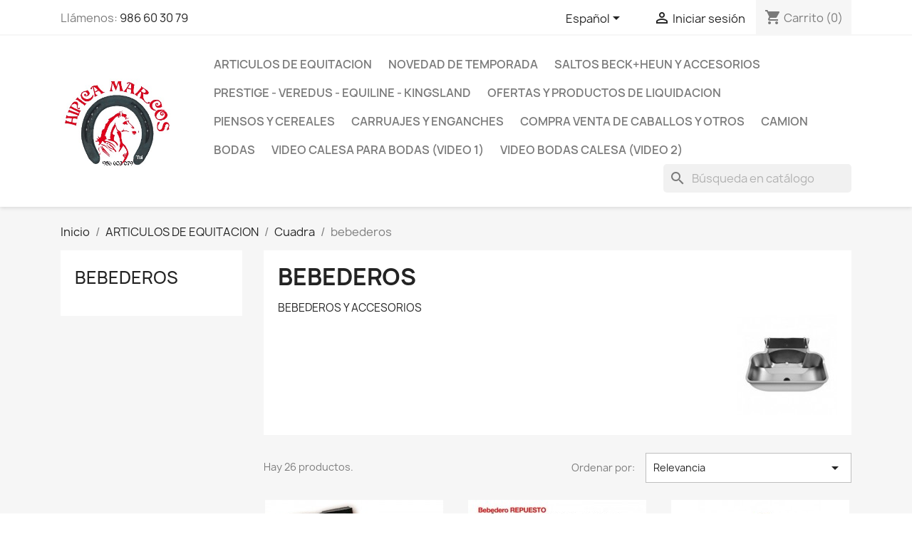

--- FILE ---
content_type: text/html; charset=utf-8
request_url: https://www.hipicamarcos.com/es/284-bebederos
body_size: 20583
content:
<!doctype html>
<html lang="es-ES">

  <head>
    
      
  <meta charset="utf-8">


  <meta http-equiv="x-ua-compatible" content="ie=edge">



  <title>bebederos</title>
  
    
  
  <meta name="description" content="BEBEDEROS Y ACCESORIOS">
  <meta name="keywords" content="">
        <link rel="canonical" href="https://www.hipicamarcos.com/es/284-bebederos">
    
          <link rel="alternate" href="https://www.hipicamarcos.com/es/284-bebederos" hreflang="es-es">
          <link rel="alternate" href="https://www.hipicamarcos.com/pt/284-bebedouros" hreflang="pt-pt">
      
  
  
    <script type="application/ld+json">
  {
    "@context": "https://schema.org",
    "@type": "Organization",
    "name" : "HÍPICA MARCOS SL",
    "url" : "https://www.hipicamarcos.com/es/"
         ,"logo": {
        "@type": "ImageObject",
        "url":"https://www.hipicamarcos.com/img/equitacion-y-piensos-hipica-logo-1443191184.jpg"
      }
      }
</script>

<script type="application/ld+json">
  {
    "@context": "https://schema.org",
    "@type": "WebPage",
    "isPartOf": {
      "@type": "WebSite",
      "url":  "https://www.hipicamarcos.com/es/",
      "name": "HÍPICA MARCOS SL"
    },
    "name": "bebederos",
    "url":  "https://www.hipicamarcos.com/es/284-bebederos"
  }
</script>


  <script type="application/ld+json">
    {
      "@context": "https://schema.org",
      "@type": "BreadcrumbList",
      "itemListElement": [
                  {
            "@type": "ListItem",
            "position": 1,
            "name": "Inicio",
            "item": "https://www.hipicamarcos.com/es/"
          },                  {
            "@type": "ListItem",
            "position": 2,
            "name": "ARTICULOS DE EQUITACION",
            "item": "https://www.hipicamarcos.com/es/277-articulos-de-equitacion"
          },                  {
            "@type": "ListItem",
            "position": 3,
            "name": "Cuadra",
            "item": "https://www.hipicamarcos.com/es/283-cuadra-"
          },                  {
            "@type": "ListItem",
            "position": 4,
            "name": "bebederos",
            "item": "https://www.hipicamarcos.com/es/284-bebederos"
          }              ]
    }
  </script>
  
  
  
  <script type="application/ld+json">
  {
    "@context": "https://schema.org",
    "@type": "ItemList",
    "itemListElement": [
          {
        "@type": "ListItem",
        "position": 1,
        "name": "Bebedero  Con Lengüeta",
        "url": "https://www.hipicamarcos.com/es/bebederos/762-2103-bebedero-c-lengueta.html#/251-color-negro"
      },          {
        "@type": "ListItem",
        "position": 2,
        "name": "Repuesto bebedero válvula para B-4",
        "url": "https://www.hipicamarcos.com/es/bebederos/767-repuesto-bebedero-valvula-para-b-4.html"
      },          {
        "@type": "ListItem",
        "position": 3,
        "name": "Repuesto Válvula Bebedero",
        "url": "https://www.hipicamarcos.com/es/bebederos/1455-repuesto-bebedero-valvula-para-b-2.html"
      },          {
        "@type": "ListItem",
        "position": 4,
        "name": "Repuesto Bebedero Válvula",
        "url": "https://www.hipicamarcos.com/es/bebederos/1456-repuesto-bebedero-valvula-para-b-plastico.html"
      },          {
        "@type": "ListItem",
        "position": 5,
        "name": "Bebedero Pared",
        "url": "https://www.hipicamarcos.com/es/bebederos/1695-5259-bebedero-pared.html#/271-color-verde"
      },          {
        "@type": "ListItem",
        "position": 6,
        "name": "Bebedero aluminio B-4",
        "url": "https://www.hipicamarcos.com/es/bebederos/1905-bebedero-aluminio-b-4.html"
      },          {
        "@type": "ListItem",
        "position": 7,
        "name": "Bebedero Auminio B-61",
        "url": "https://www.hipicamarcos.com/es/bebederos/1906-bebedero-aluminio-pintado-b-61.html"
      },          {
        "@type": "ListItem",
        "position": 8,
        "name": "Bebedero Aluminio  B-1",
        "url": "https://www.hipicamarcos.com/es/bebederos/1907-bebedero-aluminio-b-1.html"
      },          {
        "@type": "ListItem",
        "position": 9,
        "name": "Bebedero Aluminio B-2",
        "url": "https://www.hipicamarcos.com/es/bebederos/1908-bebedero-aluminio-b-2.html"
      },          {
        "@type": "ListItem",
        "position": 10,
        "name": "Bebedero Hierro Esmaltado B-3",
        "url": "https://www.hipicamarcos.com/es/bebederos/1909-bebedero-hierro-esmaltado-b-3.html"
      },          {
        "@type": "ListItem",
        "position": 11,
        "name": "Bebedero Hierro Esmaltado B-30",
        "url": "https://www.hipicamarcos.com/es/bebederos/1910-bebedero-hierro-esmaltado-b-30.html"
      },          {
        "@type": "ListItem",
        "position": 12,
        "name": "Bebedero Alumino Pintado B-52",
        "url": "https://www.hipicamarcos.com/es/bebederos/2897-bebedero-alumino-pintado-b-52.html"
      }        ]
  }
</script>

  
  
    
                
                            
        <link rel="next" href="https://www.hipicamarcos.com/es/284-bebederos?page=2">  

  
    <meta property="og:title" content="bebederos" />
    <meta property="og:description" content="BEBEDEROS Y ACCESORIOS" />
    <meta property="og:url" content="https://www.hipicamarcos.com/es/284-bebederos" />
    <meta property="og:site_name" content="HÍPICA MARCOS SL" />
    <meta property="og:type" content="website" />    



  <meta name="viewport" content="width=device-width, initial-scale=1">



  <link rel="icon" type="image/vnd.microsoft.icon" href="https://www.hipicamarcos.com/img/favicon.ico?1581423887">
  <link rel="shortcut icon" type="image/x-icon" href="https://www.hipicamarcos.com/img/favicon.ico?1581423887">



    <link rel="stylesheet" href="https://www.hipicamarcos.com/themes/classic/assets/cache/theme-8173ff156.css" type="text/css" media="all">




  

  <script type="text/javascript">
        var codwfeeplus_codproductid = "7976";
        var codwfeeplus_codproductreference = "COD";
        var codwfeeplus_is17 = true;
        var prestashop = {"cart":{"products":[],"totals":{"total":{"type":"total","label":"Total","amount":0,"value":"0,00\u00a0\u20ac"},"total_including_tax":{"type":"total","label":"Total (impuestos incl.)","amount":0,"value":"0,00\u00a0\u20ac"},"total_excluding_tax":{"type":"total","label":"Total (impuestos excl.)","amount":0,"value":"0,00\u00a0\u20ac"}},"subtotals":{"products":{"type":"products","label":"Subtotal","amount":0,"value":"0,00\u00a0\u20ac"},"discounts":null,"shipping":{"type":"shipping","label":"Transporte","amount":0,"value":""},"tax":null},"products_count":0,"summary_string":"0 art\u00edculos","vouchers":{"allowed":1,"added":[]},"discounts":[],"minimalPurchase":0,"minimalPurchaseRequired":""},"currency":{"id":1,"name":"Euro","iso_code":"EUR","iso_code_num":"978","sign":"\u20ac"},"customer":{"lastname":null,"firstname":null,"email":null,"birthday":null,"newsletter":null,"newsletter_date_add":null,"optin":null,"website":null,"company":null,"siret":null,"ape":null,"is_logged":false,"gender":{"type":null,"name":null},"addresses":[]},"country":{"id_zone":"9","id_currency":"0","call_prefix":"34","iso_code":"ES","active":"1","contains_states":"1","need_identification_number":"1","need_zip_code":"1","zip_code_format":"NNNNN","display_tax_label":"1","name":"Espa\u00f1a","id":6},"language":{"name":"Espa\u00f1ol (Spanish)","iso_code":"es","locale":"es-ES","language_code":"es-es","active":"1","is_rtl":"0","date_format_lite":"d\/m\/Y","date_format_full":"d\/m\/Y H:i:s","id":1},"page":{"title":"","canonical":"https:\/\/www.hipicamarcos.com\/es\/284-bebederos","meta":{"title":"bebederos","description":"BEBEDEROS Y ACCESORIOS","keywords":"","robots":"index"},"page_name":"category","body_classes":{"lang-es":true,"lang-rtl":false,"country-ES":true,"currency-EUR":true,"layout-left-column":true,"page-category":true,"tax-display-enabled":true,"page-customer-account":false,"category-id-284":true,"category-bebederos":true,"category-id-parent-283":true,"category-depth-level-4":true},"admin_notifications":[],"password-policy":{"feedbacks":{"0":"Muy d\u00e9bil","1":"D\u00e9bil","2":"Promedio","3":"Fuerte","4":"Muy fuerte","Straight rows of keys are easy to guess":"Una serie seguida de teclas de la misma fila es f\u00e1cil de adivinar","Short keyboard patterns are easy to guess":"Los patrones de teclado cortos son f\u00e1ciles de adivinar","Use a longer keyboard pattern with more turns":"Usa un patr\u00f3n de teclado m\u00e1s largo y con m\u00e1s giros","Repeats like \"aaa\" are easy to guess":"Las repeticiones como \u00abaaa\u00bb son f\u00e1ciles de adivinar","Repeats like \"abcabcabc\" are only slightly harder to guess than \"abc\"":"Las repeticiones como \"abcabcabc\" son solo un poco m\u00e1s dif\u00edciles de adivinar que \"abc\"","Sequences like abc or 6543 are easy to guess":"Las secuencias como \"abc\" o \"6543\" son f\u00e1ciles de adivinar","Recent years are easy to guess":"Los a\u00f1os recientes son f\u00e1ciles de adivinar","Dates are often easy to guess":"Las fechas suelen ser f\u00e1ciles de adivinar","This is a top-10 common password":"Esta es una de las 10 contrase\u00f1as m\u00e1s comunes","This is a top-100 common password":"Esta es una de las 100 contrase\u00f1as m\u00e1s comunes","This is a very common password":"Esta contrase\u00f1a es muy com\u00fan","This is similar to a commonly used password":"Esta contrase\u00f1a es similar a otras contrase\u00f1as muy usadas","A word by itself is easy to guess":"Una palabra que por s\u00ed misma es f\u00e1cil de adivinar","Names and surnames by themselves are easy to guess":"Los nombres y apellidos completos son f\u00e1ciles de adivinar","Common names and surnames are easy to guess":"Los nombres comunes y los apellidos son f\u00e1ciles de adivinar","Use a few words, avoid common phrases":"Usa varias palabras, evita frases comunes","No need for symbols, digits, or uppercase letters":"No se necesitan s\u00edmbolos, d\u00edgitos o letras may\u00fasculas","Avoid repeated words and characters":"Evita repetir palabras y caracteres","Avoid sequences":"Evita secuencias","Avoid recent years":"Evita a\u00f1os recientes","Avoid years that are associated with you":"Evita a\u00f1os que puedan asociarse contigo","Avoid dates and years that are associated with you":"Evita a\u00f1os y fechas que puedan asociarse contigo","Capitalization doesn't help very much":"Las may\u00fasculas no ayudan mucho","All-uppercase is almost as easy to guess as all-lowercase":"Todo en may\u00fasculas es casi tan f\u00e1cil de adivinar como en min\u00fasculas","Reversed words aren't much harder to guess":"Las palabras invertidas no son mucho m\u00e1s dif\u00edciles de adivinar","Predictable substitutions like '@' instead of 'a' don't help very much":"Las sustituciones predecibles como usar \"@\" en lugar de \"a\" no ayudan mucho","Add another word or two. Uncommon words are better.":"A\u00f1ade una o dos palabras m\u00e1s. Es mejor usar palabras poco habituales."}}},"shop":{"name":"H\u00cdPICA MARCOS SL","logo":"https:\/\/www.hipicamarcos.com\/img\/equitacion-y-piensos-hipica-logo-1443191184.jpg","stores_icon":"https:\/\/www.hipicamarcos.com\/img\/logo_stores.png","favicon":"https:\/\/www.hipicamarcos.com\/img\/favicon.ico"},"core_js_public_path":"\/themes\/","urls":{"base_url":"https:\/\/www.hipicamarcos.com\/","current_url":"https:\/\/www.hipicamarcos.com\/es\/284-bebederos","shop_domain_url":"https:\/\/www.hipicamarcos.com","img_ps_url":"https:\/\/www.hipicamarcos.com\/img\/","img_cat_url":"https:\/\/www.hipicamarcos.com\/img\/c\/","img_lang_url":"https:\/\/www.hipicamarcos.com\/img\/l\/","img_prod_url":"https:\/\/www.hipicamarcos.com\/img\/p\/","img_manu_url":"https:\/\/www.hipicamarcos.com\/img\/m\/","img_sup_url":"https:\/\/www.hipicamarcos.com\/img\/su\/","img_ship_url":"https:\/\/www.hipicamarcos.com\/img\/s\/","img_store_url":"https:\/\/www.hipicamarcos.com\/img\/st\/","img_col_url":"https:\/\/www.hipicamarcos.com\/img\/co\/","img_url":"https:\/\/www.hipicamarcos.com\/themes\/classic\/assets\/img\/","css_url":"https:\/\/www.hipicamarcos.com\/themes\/classic\/assets\/css\/","js_url":"https:\/\/www.hipicamarcos.com\/themes\/classic\/assets\/js\/","pic_url":"https:\/\/www.hipicamarcos.com\/upload\/","theme_assets":"https:\/\/www.hipicamarcos.com\/themes\/classic\/assets\/","theme_dir":"https:\/\/www.hipicamarcos.com\/themes\/classic\/","pages":{"address":"https:\/\/www.hipicamarcos.com\/es\/direccion","addresses":"https:\/\/www.hipicamarcos.com\/es\/direcciones","authentication":"https:\/\/www.hipicamarcos.com\/es\/inicio-sesion","manufacturer":"https:\/\/www.hipicamarcos.com\/es\/fabricantes","cart":"https:\/\/www.hipicamarcos.com\/es\/carrito","category":"https:\/\/www.hipicamarcos.com\/es\/index.php?controller=category","cms":"https:\/\/www.hipicamarcos.com\/es\/index.php?controller=cms","contact":"https:\/\/www.hipicamarcos.com\/es\/contactanos","discount":"https:\/\/www.hipicamarcos.com\/es\/descuento","guest_tracking":"https:\/\/www.hipicamarcos.com\/es\/seguimiento-cliente-no-registrado","history":"https:\/\/www.hipicamarcos.com\/es\/historial-compra","identity":"https:\/\/www.hipicamarcos.com\/es\/datos-personales","index":"https:\/\/www.hipicamarcos.com\/es\/","my_account":"https:\/\/www.hipicamarcos.com\/es\/mi-cuenta","order_confirmation":"https:\/\/www.hipicamarcos.com\/es\/confirmacion-pedido","order_detail":"https:\/\/www.hipicamarcos.com\/es\/index.php?controller=order-detail","order_follow":"https:\/\/www.hipicamarcos.com\/es\/seguimiento-pedido","order":"https:\/\/www.hipicamarcos.com\/es\/pedido","order_return":"https:\/\/www.hipicamarcos.com\/es\/index.php?controller=order-return","order_slip":"https:\/\/www.hipicamarcos.com\/es\/albaran","pagenotfound":"https:\/\/www.hipicamarcos.com\/es\/pagina-no-ecnontrada","password":"https:\/\/www.hipicamarcos.com\/es\/recuperacion-contrasena","pdf_invoice":"https:\/\/www.hipicamarcos.com\/es\/index.php?controller=pdf-invoice","pdf_order_return":"https:\/\/www.hipicamarcos.com\/es\/index.php?controller=pdf-order-return","pdf_order_slip":"https:\/\/www.hipicamarcos.com\/es\/index.php?controller=pdf-order-slip","prices_drop":"https:\/\/www.hipicamarcos.com\/es\/bajamos-precios","product":"https:\/\/www.hipicamarcos.com\/es\/index.php?controller=product","registration":"https:\/\/www.hipicamarcos.com\/es\/index.php?controller=registration","search":"https:\/\/www.hipicamarcos.com\/es\/buscar","sitemap":"https:\/\/www.hipicamarcos.com\/es\/mapa-web","stores":"https:\/\/www.hipicamarcos.com\/es\/tiendas","supplier":"https:\/\/www.hipicamarcos.com\/es\/proveedor","new_products":"https:\/\/www.hipicamarcos.com\/es\/nuevos-productos","brands":"https:\/\/www.hipicamarcos.com\/es\/fabricantes","register":"https:\/\/www.hipicamarcos.com\/es\/index.php?controller=registration","order_login":"https:\/\/www.hipicamarcos.com\/es\/pedido?login=1"},"alternative_langs":{"es-es":"https:\/\/www.hipicamarcos.com\/es\/284-bebederos","pt-pt":"https:\/\/www.hipicamarcos.com\/pt\/284-bebedouros"},"actions":{"logout":"https:\/\/www.hipicamarcos.com\/es\/?mylogout="},"no_picture_image":{"bySize":{"small_default":{"url":"https:\/\/www.hipicamarcos.com\/img\/p\/es-default-small_default.jpg","width":98,"height":98},"cart_default":{"url":"https:\/\/www.hipicamarcos.com\/img\/p\/es-default-cart_default.jpg","width":125,"height":125},"home_default":{"url":"https:\/\/www.hipicamarcos.com\/img\/p\/es-default-home_default.jpg","width":250,"height":250},"medium_default":{"url":"https:\/\/www.hipicamarcos.com\/img\/p\/es-default-medium_default.jpg","width":452,"height":452},"large_default":{"url":"https:\/\/www.hipicamarcos.com\/img\/p\/es-default-large_default.jpg","width":800,"height":800}},"small":{"url":"https:\/\/www.hipicamarcos.com\/img\/p\/es-default-small_default.jpg","width":98,"height":98},"medium":{"url":"https:\/\/www.hipicamarcos.com\/img\/p\/es-default-home_default.jpg","width":250,"height":250},"large":{"url":"https:\/\/www.hipicamarcos.com\/img\/p\/es-default-large_default.jpg","width":800,"height":800},"legend":""}},"configuration":{"display_taxes_label":true,"display_prices_tax_incl":true,"is_catalog":false,"show_prices":true,"opt_in":{"partner":true},"quantity_discount":{"type":"discount","label":"Descuento unitario"},"voucher_enabled":1,"return_enabled":0},"field_required":[],"breadcrumb":{"links":[{"title":"Inicio","url":"https:\/\/www.hipicamarcos.com\/es\/"},{"title":"ARTICULOS DE EQUITACION","url":"https:\/\/www.hipicamarcos.com\/es\/277-articulos-de-equitacion"},{"title":"Cuadra","url":"https:\/\/www.hipicamarcos.com\/es\/283-cuadra-"},{"title":"bebederos","url":"https:\/\/www.hipicamarcos.com\/es\/284-bebederos"}],"count":4},"link":{"protocol_link":"https:\/\/","protocol_content":"https:\/\/"},"time":1768632111,"static_token":"736814971989e18316badaf5b425aade","token":"0ce5714d858c6b8311f93a59987ee320","debug":false};
        var psemailsubscription_subscription = "https:\/\/www.hipicamarcos.com\/es\/module\/ps_emailsubscription\/subscription";
      </script>



  <style type="text/css" class="slidersEverywhereStyle">


	.SEslider.0 {
		padding:px px px px;
		width:%;
			}

	.SEslider.0 .slidetitle {
		background:;
		color:;
	}

	.SEslider.0 .slide_description {
		background:;
		color:;
	}

	.SEslider.0 .se-next, .SEslider.0 .se-prev {
		background:;
		color:;
	}

	.SEslider.0 .se-next:hover, .SEslider.0 .se-prev:hover {
		text-shadow:;
	}
	
	.SEslider.0 .se-pager-item {
		border-color:;
	}
	
	.SEslider.0 .se-pager-item:hover {
		border-color:;
		box-shadow:0 0 3px ;
	}
	
	.SEslider.0 .se-pager a {
		background-color:;
	}
	
	.SEslider.0 .se-pager a.se-pager-link.active {
		background-color:;
	}
	
	/** media queries **/

	


/** rtl **/


</style><script async src="https://www.googletagmanager.com/gtag/js?id=4123906-6"></script>
<script>
  window.dataLayer = window.dataLayer || [];
  function gtag(){dataLayer.push(arguments);}
  gtag('js', new Date());
  gtag(
    'config',
    '4123906-6',
    {
      'debug_mode':false
                      }
  );
</script>




    
  </head>

  <body id="category" class="lang-es country-es currency-eur layout-left-column page-category tax-display-enabled category-id-284 category-bebederos category-id-parent-283 category-depth-level-4">

    
      
    

    <main>
      
              

      <header id="header">
        
          
  <div class="header-banner">
    
  </div>



  <nav class="header-nav">
    <div class="container">
      <div class="row">
        <div class="hidden-sm-down">
          <div class="col-md-5 col-xs-12">
            <div id="_desktop_contact_link">
  <div id="contact-link">
                Llámenos: <a href='tel:986603079'>986 60 30 79</a>
      </div>
</div>

          </div>
          <div class="col-md-7 right-nav">
              <div id="_desktop_language_selector">
  <div class="language-selector-wrapper">
    <span id="language-selector-label" class="hidden-md-up">Idioma:</span>
    <div class="language-selector dropdown js-dropdown">
      <button data-toggle="dropdown" class="hidden-sm-down btn-unstyle" aria-haspopup="true" aria-expanded="false" aria-label="Selector desplegable de idioma">
        <span class="expand-more">Español</span>
        <i class="material-icons expand-more">&#xE5C5;</i>
      </button>
      <ul class="dropdown-menu hidden-sm-down" aria-labelledby="language-selector-label">
                  <li  class="current" >
            <a href="https://www.hipicamarcos.com/es/284-bebederos" class="dropdown-item" data-iso-code="es">Español</a>
          </li>
                  <li >
            <a href="https://www.hipicamarcos.com/pt/284-bebedouros" class="dropdown-item" data-iso-code="pt">Português PT</a>
          </li>
              </ul>
      <select class="link hidden-md-up" aria-labelledby="language-selector-label">
                  <option value="https://www.hipicamarcos.com/es/284-bebederos" selected="selected" data-iso-code="es">
            Español
          </option>
                  <option value="https://www.hipicamarcos.com/pt/284-bebedouros" data-iso-code="pt">
            Português PT
          </option>
              </select>
    </div>
  </div>
</div>
<div id="_desktop_user_info">
  <div class="user-info">
          <a
        href="https://www.hipicamarcos.com/es/inicio-sesion?back=https%3A%2F%2Fwww.hipicamarcos.com%2Fes%2F284-bebederos"
        title="Acceda a su cuenta de cliente"
        rel="nofollow"
      >
        <i class="material-icons">&#xE7FF;</i>
        <span class="hidden-sm-down">Iniciar sesión</span>
      </a>
      </div>
</div>
<div id="_desktop_cart">
  <div class="blockcart cart-preview inactive" data-refresh-url="//www.hipicamarcos.com/es/module/ps_shoppingcart/ajax">
    <div class="header">
              <i class="material-icons shopping-cart" aria-hidden="true">shopping_cart</i>
        <span class="hidden-sm-down">Carrito</span>
        <span class="cart-products-count">(0)</span>
          </div>
  </div>
</div>

          </div>
        </div>
        <div class="hidden-md-up text-sm-center mobile">
          <div class="float-xs-left" id="menu-icon">
            <i class="material-icons d-inline">&#xE5D2;</i>
          </div>
          <div class="float-xs-right" id="_mobile_cart"></div>
          <div class="float-xs-right" id="_mobile_user_info"></div>
          <div class="top-logo" id="_mobile_logo"></div>
          <div class="clearfix"></div>
        </div>
      </div>
    </div>
  </nav>



  <div class="header-top">
    <div class="container">
       <div class="row">
        <div class="col-md-2 hidden-sm-down" id="_desktop_logo">
                                    
  <a href="https://www.hipicamarcos.com/es/">
    <img
      class="logo img-fluid"
      src="https://www.hipicamarcos.com/img/equitacion-y-piensos-hipica-logo-1443191184.jpg"
      alt="HÍPICA MARCOS SL"
      width="300"
      height="255">
  </a>

                              </div>
        <div class="header-top-right col-md-10 col-sm-12 position-static">
          

<div class="menu js-top-menu position-static hidden-sm-down" id="_desktop_top_menu">
    
          <ul class="top-menu" id="top-menu" data-depth="0">
                    <li class="category" id="category-277">
                          <a
                class="dropdown-item"
                href="https://www.hipicamarcos.com/es/277-articulos-de-equitacion" data-depth="0"
                              >
                                                                      <span class="float-xs-right hidden-md-up">
                    <span data-target="#top_sub_menu_31143" data-toggle="collapse" class="navbar-toggler collapse-icons">
                      <i class="material-icons add">&#xE313;</i>
                      <i class="material-icons remove">&#xE316;</i>
                    </span>
                  </span>
                                ARTICULOS DE EQUITACION
              </a>
                            <div  class="popover sub-menu js-sub-menu collapse" id="top_sub_menu_31143">
                
          <ul class="top-menu"  data-depth="1">
                    <li class="category" id="category-278">
                          <a
                class="dropdown-item dropdown-submenu"
                href="https://www.hipicamarcos.com/es/278-sillas" data-depth="1"
                              >
                                                                      <span class="float-xs-right hidden-md-up">
                    <span data-target="#top_sub_menu_42267" data-toggle="collapse" class="navbar-toggler collapse-icons">
                      <i class="material-icons add">&#xE313;</i>
                      <i class="material-icons remove">&#xE316;</i>
                    </span>
                  </span>
                                Sillas
              </a>
                            <div  class="collapse" id="top_sub_menu_42267">
                
          <ul class="top-menu"  data-depth="2">
                    <li class="category" id="category-279">
                          <a
                class="dropdown-item"
                href="https://www.hipicamarcos.com/es/279-inglesas-u-g-" data-depth="2"
                              >
                                inglesas u.g.
              </a>
                          </li>
                    <li class="category" id="category-289">
                          <a
                class="dropdown-item"
                href="https://www.hipicamarcos.com/es/289-sillas-economicas" data-depth="2"
                              >
                                Sillas economicas
              </a>
                          </li>
                    <li class="category" id="category-344">
                          <a
                class="dropdown-item"
                href="https://www.hipicamarcos.com/es/344-silla-doma" data-depth="2"
                              >
                                silla doma
              </a>
                          </li>
                    <li class="category" id="category-345">
                          <a
                class="dropdown-item"
                href="https://www.hipicamarcos.com/es/345-silla-salto" data-depth="2"
                              >
                                silla salto
              </a>
                          </li>
                    <li class="category" id="category-346">
                          <a
                class="dropdown-item"
                href="https://www.hipicamarcos.com/es/346-sillas-raid-y-marcha" data-depth="2"
                              >
                                Sillas raid y marcha
              </a>
                          </li>
                    <li class="category" id="category-347">
                          <a
                class="dropdown-item"
                href="https://www.hipicamarcos.com/es/347-sillas-carreras-y-entrenamiento" data-depth="2"
                              >
                                sillas carreras y entrenamiento
              </a>
                          </li>
                    <li class="category" id="category-348">
                          <a
                class="dropdown-item"
                href="https://www.hipicamarcos.com/es/348-sillas-sinteticas" data-depth="2"
                              >
                                sillas sintéticas
              </a>
                          </li>
                    <li class="category" id="category-349">
                          <a
                class="dropdown-item"
                href="https://www.hipicamarcos.com/es/349-sillas-z-plus" data-depth="2"
                              >
                                sillas z-plus
              </a>
                          </li>
                    <li class="category" id="category-350">
                          <a
                class="dropdown-item"
                href="https://www.hipicamarcos.com/es/350-sillas-espanolas-y-potreras" data-depth="2"
                              >
                                sillas españolas y potreras
              </a>
                          </li>
                    <li class="category" id="category-351">
                          <a
                class="dropdown-item"
                href="https://www.hipicamarcos.com/es/351-sillas-portuguesa" data-depth="2"
                              >
                                sillas portuguesa
              </a>
                          </li>
                    <li class="category" id="category-352">
                          <a
                class="dropdown-item"
                href="https://www.hipicamarcos.com/es/352-sillas-tejana" data-depth="2"
                              >
                                sillas tejana
              </a>
                          </li>
                    <li class="category" id="category-353">
                          <a
                class="dropdown-item"
                href="https://www.hipicamarcos.com/es/353-sillas-vaqueras" data-depth="2"
                              >
                                sillas vaqueras
              </a>
                          </li>
                    <li class="category" id="category-412">
                          <a
                class="dropdown-item"
                href="https://www.hipicamarcos.com/es/412-sillas-australianas-y-otras" data-depth="2"
                              >
                                Sillas australianas y otras
              </a>
                          </li>
                    <li class="category" id="category-482">
                          <a
                class="dropdown-item"
                href="https://www.hipicamarcos.com/es/482-sillas-segunda-mano" data-depth="2"
                              >
                                SILLAS SEGUNDA MANO
              </a>
                          </li>
                    <li class="category" id="category-561">
                          <a
                class="dropdown-item"
                href="https://www.hipicamarcos.com/es/561-sillas-hipoterapia" data-depth="2"
                              >
                                Sillas Hipoterapia
              </a>
                          </li>
              </ul>
    
              </div>
                          </li>
                    <li class="category" id="category-283">
                          <a
                class="dropdown-item dropdown-submenu"
                href="https://www.hipicamarcos.com/es/283-cuadra-" data-depth="1"
                              >
                                                                      <span class="float-xs-right hidden-md-up">
                    <span data-target="#top_sub_menu_42889" data-toggle="collapse" class="navbar-toggler collapse-icons">
                      <i class="material-icons add">&#xE313;</i>
                      <i class="material-icons remove">&#xE316;</i>
                    </span>
                  </span>
                                Cuadra
              </a>
                            <div  class="collapse" id="top_sub_menu_42889">
                
          <ul class="top-menu"  data-depth="2">
                    <li class="category current " id="category-284">
                          <a
                class="dropdown-item"
                href="https://www.hipicamarcos.com/es/284-bebederos" data-depth="2"
                              >
                                bebederos
              </a>
                          </li>
                    <li class="category" id="category-300">
                          <a
                class="dropdown-item"
                href="https://www.hipicamarcos.com/es/300-heneras-redes" data-depth="2"
                              >
                                HENERAS REDES
              </a>
                          </li>
                    <li class="category" id="category-301">
                          <a
                class="dropdown-item"
                href="https://www.hipicamarcos.com/es/301-comederos-y-cubos" data-depth="2"
                              >
                                comederos y cubos
              </a>
                          </li>
                    <li class="category" id="category-302">
                          <a
                class="dropdown-item"
                href="https://www.hipicamarcos.com/es/302-porta-arnes-y-porta-mantas" data-depth="2"
                              >
                                porta arnes y porta mantas
              </a>
                          </li>
                    <li class="category" id="category-303">
                          <a
                class="dropdown-item"
                href="https://www.hipicamarcos.com/es/303-portasillas" data-depth="2"
                              >
                                portasillas
              </a>
                          </li>
                    <li class="category" id="category-304">
                          <a
                class="dropdown-item"
                href="https://www.hipicamarcos.com/es/304-portabridas" data-depth="2"
                              >
                                portabridas
              </a>
                          </li>
                    <li class="category" id="category-305">
                          <a
                class="dropdown-item"
                href="https://www.hipicamarcos.com/es/305-bozales" data-depth="2"
                              >
                                bozales
              </a>
                          </li>
                    <li class="category" id="category-306">
                          <a
                class="dropdown-item"
                href="https://www.hipicamarcos.com/es/306-carretillas-y-otros" data-depth="2"
                              >
                                carretillas y otros
              </a>
                          </li>
                    <li class="category" id="category-307">
                          <a
                class="dropdown-item"
                href="https://www.hipicamarcos.com/es/307-medidores-de-pienso" data-depth="2"
                              >
                                medidores de pienso
              </a>
                          </li>
                    <li class="category" id="category-308">
                          <a
                class="dropdown-item"
                href="https://www.hipicamarcos.com/es/308-escobones-y-rastrillos" data-depth="2"
                              >
                                escobones y rastrillos
              </a>
                          </li>
                    <li class="category" id="category-419">
                          <a
                class="dropdown-item"
                href="https://www.hipicamarcos.com/es/419-puertas-y-cortinas-box" data-depth="2"
                              >
                                Puertas y cortinas box
              </a>
                          </li>
                    <li class="category" id="category-420">
                          <a
                class="dropdown-item"
                href="https://www.hipicamarcos.com/es/420-letras-y-numeros" data-depth="2"
                              >
                                LETRAS Y NUMEROS
              </a>
                          </li>
                    <li class="category" id="category-430">
                          <a
                class="dropdown-item"
                href="https://www.hipicamarcos.com/es/430-amarres" data-depth="2"
                              >
                                AMARRES
              </a>
                          </li>
                    <li class="category" id="category-431">
                          <a
                class="dropdown-item"
                href="https://www.hipicamarcos.com/es/431-soportes-piedras" data-depth="2"
                              >
                                SOPORTES PIEDRAS
              </a>
                          </li>
                    <li class="category" id="category-508">
                          <a
                class="dropdown-item"
                href="https://www.hipicamarcos.com/es/508-guardarnes" data-depth="2"
                              >
                                guardarnes
              </a>
                          </li>
              </ul>
    
              </div>
                          </li>
                    <li class="category" id="category-285">
                          <a
                class="dropdown-item dropdown-submenu"
                href="https://www.hipicamarcos.com/es/285-limpieza" data-depth="1"
                              >
                                                                      <span class="float-xs-right hidden-md-up">
                    <span data-target="#top_sub_menu_52757" data-toggle="collapse" class="navbar-toggler collapse-icons">
                      <i class="material-icons add">&#xE313;</i>
                      <i class="material-icons remove">&#xE316;</i>
                    </span>
                  </span>
                                Limpieza
              </a>
                            <div  class="collapse" id="top_sub_menu_52757">
                
          <ul class="top-menu"  data-depth="2">
                    <li class="category" id="category-310">
                          <a
                class="dropdown-item"
                href="https://www.hipicamarcos.com/es/310-almohazas" data-depth="2"
                              >
                                almohazas
              </a>
                          </li>
                    <li class="category" id="category-311">
                          <a
                class="dropdown-item"
                href="https://www.hipicamarcos.com/es/311-kit-de-limpieza" data-depth="2"
                              >
                                kit de limpieza
              </a>
                          </li>
                    <li class="category" id="category-312">
                          <a
                class="dropdown-item"
                href="https://www.hipicamarcos.com/es/312-bruzas" data-depth="2"
                              >
                                bruzas
              </a>
                          </li>
                    <li class="category" id="category-313">
                          <a
                class="dropdown-item"
                href="https://www.hipicamarcos.com/es/313-cepillos" data-depth="2"
                              >
                                cepillos
              </a>
                          </li>
                    <li class="category" id="category-314">
                          <a
                class="dropdown-item"
                href="https://www.hipicamarcos.com/es/314-limpiasudores-y-esponjas" data-depth="2"
                              >
                                limpiasudores y esponjas
              </a>
                          </li>
                    <li class="category" id="category-315">
                          <a
                class="dropdown-item"
                href="https://www.hipicamarcos.com/es/315-limpiacascos" data-depth="2"
                              >
                                limpiacascos
              </a>
                          </li>
                    <li class="category" id="category-316">
                          <a
                class="dropdown-item"
                href="https://www.hipicamarcos.com/es/316-peines" data-depth="2"
                              >
                                peines
              </a>
                          </li>
                    <li class="category" id="category-317">
                          <a
                class="dropdown-item"
                href="https://www.hipicamarcos.com/es/317-tijeras-y-navajas" data-depth="2"
                              >
                                tijeras y navajas
              </a>
                          </li>
                    <li class="category" id="category-318">
                          <a
                class="dropdown-item"
                href="https://www.hipicamarcos.com/es/318-esquiladoras" data-depth="2"
                              >
                                esquiladoras
              </a>
                          </li>
                    <li class="category" id="category-319">
                          <a
                class="dropdown-item"
                href="https://www.hipicamarcos.com/es/319-gomas-crines" data-depth="2"
                              >
                                gomas crines
              </a>
                          </li>
              </ul>
    
              </div>
                          </li>
                    <li class="category" id="category-286">
                          <a
                class="dropdown-item dropdown-submenu"
                href="https://www.hipicamarcos.com/es/286-cabezadas-" data-depth="1"
                              >
                                                                      <span class="float-xs-right hidden-md-up">
                    <span data-target="#top_sub_menu_21170" data-toggle="collapse" class="navbar-toggler collapse-icons">
                      <i class="material-icons add">&#xE313;</i>
                      <i class="material-icons remove">&#xE316;</i>
                    </span>
                  </span>
                                Cabezadas
              </a>
                            <div  class="collapse" id="top_sub_menu_21170">
                
          <ul class="top-menu"  data-depth="2">
                    <li class="category" id="category-287">
                          <a
                class="dropdown-item"
                href="https://www.hipicamarcos.com/es/287-cabezadas-cuadra" data-depth="2"
                              >
                                Cabezadas cuadra
              </a>
                          </li>
                    <li class="category" id="category-334">
                          <a
                class="dropdown-item"
                href="https://www.hipicamarcos.com/es/334-cabezadas-montar-cuadra" data-depth="2"
                              >
                                Cabezadas montar-cuadra
              </a>
                          </li>
                    <li class="category" id="category-335">
                          <a
                class="dropdown-item"
                href="https://www.hipicamarcos.com/es/335-cabezadas-inglesas" data-depth="2"
                              >
                                cabezadas inglesas
              </a>
                          </li>
                    <li class="category" id="category-336">
                          <a
                class="dropdown-item"
                href="https://www.hipicamarcos.com/es/336-cabezadas-vaqueras" data-depth="2"
                              >
                                cabezadas vaqueras
              </a>
                          </li>
                    <li class="category" id="category-337">
                          <a
                class="dropdown-item"
                href="https://www.hipicamarcos.com/es/337-cabezadas-portuguesas" data-depth="2"
                              >
                                cabezadas portuguesas
              </a>
                          </li>
                    <li class="category" id="category-338">
                          <a
                class="dropdown-item"
                href="https://www.hipicamarcos.com/es/338-cabezadas-tejanas" data-depth="2"
                              >
                                cabezadas tejanas
              </a>
                          </li>
                    <li class="category" id="category-339">
                          <a
                class="dropdown-item"
                href="https://www.hipicamarcos.com/es/339-cabezadas-raid" data-depth="2"
                              >
                                cabezadas raid
              </a>
                          </li>
                    <li class="category" id="category-340">
                          <a
                class="dropdown-item"
                href="https://www.hipicamarcos.com/es/340-cabezadas-doble-rienda" data-depth="2"
                              >
                                cabezadas doble rienda
              </a>
                          </li>
                    <li class="category" id="category-341">
                          <a
                class="dropdown-item"
                href="https://www.hipicamarcos.com/es/341-cabezadas-dar-cuerda" data-depth="2"
                              >
                                cabezadas dar cuerda
              </a>
                          </li>
                    <li class="category" id="category-547">
                          <a
                class="dropdown-item"
                href="https://www.hipicamarcos.com/es/547-cabezadas-arzuanas" data-depth="2"
                              >
                                CABEZADAS ARZUANAS
              </a>
                          </li>
                    <li class="category" id="category-343">
                          <a
                class="dropdown-item"
                href="https://www.hipicamarcos.com/es/343-cabezadas-presentacion" data-depth="2"
                              >
                                cabezadas presentacion
              </a>
                          </li>
                    <li class="category" id="category-413">
                          <a
                class="dropdown-item"
                href="https://www.hipicamarcos.com/es/413-riendas" data-depth="2"
                              >
                                Riendas
              </a>
                          </li>
                    <li class="category" id="category-342">
                          <a
                class="dropdown-item"
                href="https://www.hipicamarcos.com/es/342-complementos" data-depth="2"
                              >
                                complementos
              </a>
                          </li>
              </ul>
    
              </div>
                          </li>
                    <li class="category" id="category-288">
                          <a
                class="dropdown-item dropdown-submenu"
                href="https://www.hipicamarcos.com/es/288--cuero" data-depth="1"
                              >
                                                                      <span class="float-xs-right hidden-md-up">
                    <span data-target="#top_sub_menu_97550" data-toggle="collapse" class="navbar-toggler collapse-icons">
                      <i class="material-icons add">&#xE313;</i>
                      <i class="material-icons remove">&#xE316;</i>
                    </span>
                  </span>
                                CUERO
              </a>
                            <div  class="collapse" id="top_sub_menu_97550">
                
          <ul class="top-menu"  data-depth="2">
                    <li class="category" id="category-371">
                          <a
                class="dropdown-item"
                href="https://www.hipicamarcos.com/es/371-aceites" data-depth="2"
                              >
                                aceites
              </a>
                          </li>
                    <li class="category" id="category-372">
                          <a
                class="dropdown-item"
                href="https://www.hipicamarcos.com/es/372-grasas" data-depth="2"
                              >
                                grasas
              </a>
                          </li>
                    <li class="category" id="category-418">
                          <a
                class="dropdown-item"
                href="https://www.hipicamarcos.com/es/418-jaboncillo" data-depth="2"
                              >
                                Jaboncillo
              </a>
                          </li>
              </ul>
    
              </div>
                          </li>
                    <li class="category" id="category-290">
                          <a
                class="dropdown-item dropdown-submenu"
                href="https://www.hipicamarcos.com/es/290-bocados" data-depth="1"
                              >
                                                                      <span class="float-xs-right hidden-md-up">
                    <span data-target="#top_sub_menu_66007" data-toggle="collapse" class="navbar-toggler collapse-icons">
                      <i class="material-icons add">&#xE313;</i>
                      <i class="material-icons remove">&#xE316;</i>
                    </span>
                  </span>
                                Bocados
              </a>
                            <div  class="collapse" id="top_sub_menu_66007">
                
          <ul class="top-menu"  data-depth="2">
                    <li class="category" id="category-320">
                          <a
                class="dropdown-item"
                href="https://www.hipicamarcos.com/es/320-filetes-anillas" data-depth="2"
                              >
                                filetes anillas
              </a>
                          </li>
                    <li class="category" id="category-321">
                          <a
                class="dropdown-item"
                href="https://www.hipicamarcos.com/es/321-filetes-oliva" data-depth="2"
                              >
                                filetes oliva
              </a>
                          </li>
                    <li class="category" id="category-322">
                          <a
                class="dropdown-item"
                href="https://www.hipicamarcos.com/es/322-filete-palillos" data-depth="2"
                              >
                                filete palillos
              </a>
                          </li>
                    <li class="category" id="category-323">
                          <a
                class="dropdown-item"
                href="https://www.hipicamarcos.com/es/323-filetes-elevadores" data-depth="2"
                              >
                                filetes elevadores
              </a>
                          </li>
                    <li class="category" id="category-324">
                          <a
                class="dropdown-item"
                href="https://www.hipicamarcos.com/es/324-bocado-americano" data-depth="2"
                              >
                                bocado americano
              </a>
                          </li>
                    <li class="category" id="category-325">
                          <a
                class="dropdown-item"
                href="https://www.hipicamarcos.com/es/325-bocado-goyoaga" data-depth="2"
                              >
                                bocado goyoaga
              </a>
                          </li>
                    <li class="category" id="category-326">
                          <a
                class="dropdown-item"
                href="https://www.hipicamarcos.com/es/326-bocado-enganche" data-depth="2"
                              >
                                BOCADO ENGANCHE
              </a>
                          </li>
                    <li class="category" id="category-327">
                          <a
                class="dropdown-item"
                href="https://www.hipicamarcos.com/es/327-bocados-pelham" data-depth="2"
                              >
                                bocados pelham
              </a>
                          </li>
                    <li class="category" id="category-328">
                          <a
                class="dropdown-item"
                href="https://www.hipicamarcos.com/es/328-bocado-troton-y-otros" data-depth="2"
                              >
                                bocado troton y otros
              </a>
                          </li>
                    <li class="category" id="category-329">
                          <a
                class="dropdown-item"
                href="https://www.hipicamarcos.com/es/329-bocado-hackmore" data-depth="2"
                              >
                                bocado hackmore
              </a>
                          </li>
                    <li class="category" id="category-330">
                          <a
                class="dropdown-item"
                href="https://www.hipicamarcos.com/es/330-bocado-portugues" data-depth="2"
                              >
                                bocado portugues
              </a>
                          </li>
                    <li class="category" id="category-331">
                          <a
                class="dropdown-item"
                href="https://www.hipicamarcos.com/es/331-bocado-vaqueros" data-depth="2"
                              >
                                bocado vaqueros
              </a>
                          </li>
                    <li class="category" id="category-332">
                          <a
                class="dropdown-item"
                href="https://www.hipicamarcos.com/es/332-bocados-doma-y-polo" data-depth="2"
                              >
                                bocados doma y polo
              </a>
                          </li>
                    <li class="category" id="category-432">
                          <a
                class="dropdown-item"
                href="https://www.hipicamarcos.com/es/432-filete--d-" data-depth="2"
                              >
                                Filete &quot;D&quot;
              </a>
                          </li>
                    <li class="category" id="category-445">
                          <a
                class="dropdown-item"
                href="https://www.hipicamarcos.com/es/445-filetes-pessoa" data-depth="2"
                              >
                                filetes pessoa
              </a>
                          </li>
                    <li class="category" id="category-530">
                          <a
                class="dropdown-item"
                href="https://www.hipicamarcos.com/es/530-bocado-y-filete-nathe" data-depth="2"
                              >
                                Bocado y filete NATHE
              </a>
                          </li>
                    <li class="category" id="category-333">
                          <a
                class="dropdown-item"
                href="https://www.hipicamarcos.com/es/333-accesorios" data-depth="2"
                              >
                                accesorios
              </a>
                          </li>
              </ul>
    
              </div>
                          </li>
                    <li class="category" id="category-291">
                          <a
                class="dropdown-item dropdown-submenu"
                href="https://www.hipicamarcos.com/es/291-acces-sillas" data-depth="1"
                              >
                                                                      <span class="float-xs-right hidden-md-up">
                    <span data-target="#top_sub_menu_49962" data-toggle="collapse" class="navbar-toggler collapse-icons">
                      <i class="material-icons add">&#xE313;</i>
                      <i class="material-icons remove">&#xE316;</i>
                    </span>
                  </span>
                                Acces. sillas
              </a>
                            <div  class="collapse" id="top_sub_menu_49962">
                
          <ul class="top-menu"  data-depth="2">
                    <li class="category" id="category-354">
                          <a
                class="dropdown-item"
                href="https://www.hipicamarcos.com/es/354-accion-estribos" data-depth="2"
                              >
                                ACCION ESTRIBOS
              </a>
                          </li>
                    <li class="category" id="category-359">
                          <a
                class="dropdown-item"
                href="https://www.hipicamarcos.com/es/359-estribos-y-complementos" data-depth="2"
                              >
                                ESTRIBOS Y COMPLEMENTOS
              </a>
                          </li>
                    <li class="category" id="category-355">
                          <a
                class="dropdown-item"
                href="https://www.hipicamarcos.com/es/355-cinchas-y-complementos" data-depth="2"
                              >
                                CINCHAS Y COMPLEMENTOS
              </a>
                          </li>
                    <li class="category" id="category-356">
                          <a
                class="dropdown-item"
                href="https://www.hipicamarcos.com/es/356-baticolas-" data-depth="2"
                              >
                                BATICOLAS
              </a>
                          </li>
                    <li class="category" id="category-357">
                          <a
                class="dropdown-item"
                href="https://www.hipicamarcos.com/es/357-pechopetrales" data-depth="2"
                              >
                                pechopetrales
              </a>
                          </li>
                    <li class="category" id="category-358">
                          <a
                class="dropdown-item"
                href="https://www.hipicamarcos.com/es/358-gamarras-y-martingalas" data-depth="2"
                              >
                                gamarras y martingalas
              </a>
                          </li>
                    <li class="category" id="category-360">
                          <a
                class="dropdown-item"
                href="https://www.hipicamarcos.com/es/360-mantillas-y-sudaderos" data-depth="2"
                              >
                                mantillas y sudaderos
              </a>
                          </li>
                    <li class="category" id="category-361">
                          <a
                class="dropdown-item"
                href="https://www.hipicamarcos.com/es/361-salvacruces" data-depth="2"
                              >
                                salvacruces
              </a>
                          </li>
                    <li class="category" id="category-424">
                          <a
                class="dropdown-item"
                href="https://www.hipicamarcos.com/es/424-manta-estribera" data-depth="2"
                              >
                                manta-estribera
              </a>
                          </li>
                    <li class="category" id="category-362">
                          <a
                class="dropdown-item"
                href="https://www.hipicamarcos.com/es/362-zaleas" data-depth="2"
                              >
                                ZALEAS
              </a>
                          </li>
                    <li class="category" id="category-363">
                          <a
                class="dropdown-item"
                href="https://www.hipicamarcos.com/es/363-alforjas" data-depth="2"
                              >
                                ALFORJAS
              </a>
                          </li>
                    <li class="category" id="category-364">
                          <a
                class="dropdown-item"
                href="https://www.hipicamarcos.com/es/364-fundas-y-bolsas-sillas" data-depth="2"
                              >
                                FUNDAS Y BOLSAS SILLAS
              </a>
                          </li>
              </ul>
    
              </div>
                          </li>
                    <li class="category" id="category-292">
                          <a
                class="dropdown-item dropdown-submenu"
                href="https://www.hipicamarcos.com/es/292-productos-para-el-caballo" data-depth="1"
                              >
                                                                      <span class="float-xs-right hidden-md-up">
                    <span data-target="#top_sub_menu_75240" data-toggle="collapse" class="navbar-toggler collapse-icons">
                      <i class="material-icons add">&#xE313;</i>
                      <i class="material-icons remove">&#xE316;</i>
                    </span>
                  </span>
                                Productos para el caballo
              </a>
                            <div  class="collapse" id="top_sub_menu_75240">
                
          <ul class="top-menu"  data-depth="2">
                    <li class="category" id="category-365">
                          <a
                class="dropdown-item"
                href="https://www.hipicamarcos.com/es/365-champus" data-depth="2"
                              >
                                champus
              </a>
                          </li>
                    <li class="category" id="category-366">
                          <a
                class="dropdown-item"
                href="https://www.hipicamarcos.com/es/366-desenredante" data-depth="2"
                              >
                                desenredante
              </a>
                          </li>
                    <li class="category" id="category-522">
                          <a
                class="dropdown-item"
                href="https://www.hipicamarcos.com/es/522-productos-para-la-piel" data-depth="2"
                              >
                                Productos para la piel
              </a>
                          </li>
                    <li class="category" id="category-369">
                          <a
                class="dropdown-item"
                href="https://www.hipicamarcos.com/es/369-productos-para-cascos" data-depth="2"
                              >
                                productos para cascos
              </a>
                          </li>
                    <li class="category" id="category-368">
                          <a
                class="dropdown-item"
                href="https://www.hipicamarcos.com/es/368-repelentes" data-depth="2"
                              >
                                repelentes
              </a>
                          </li>
                    <li class="category" id="category-367">
                          <a
                class="dropdown-item"
                href="https://www.hipicamarcos.com/es/367-vitaminas" data-depth="2"
                              >
                                vitaminas
              </a>
                          </li>
                    <li class="category" id="category-370">
                          <a
                class="dropdown-item"
                href="https://www.hipicamarcos.com/es/370-caramelos" data-depth="2"
                              >
                                caramelos
              </a>
                          </li>
              </ul>
    
              </div>
                          </li>
                    <li class="category" id="category-293">
                          <a
                class="dropdown-item dropdown-submenu"
                href="https://www.hipicamarcos.com/es/293-pastores-y-complementos" data-depth="1"
                              >
                                                                      <span class="float-xs-right hidden-md-up">
                    <span data-target="#top_sub_menu_71222" data-toggle="collapse" class="navbar-toggler collapse-icons">
                      <i class="material-icons add">&#xE313;</i>
                      <i class="material-icons remove">&#xE316;</i>
                    </span>
                  </span>
                                Pastores y complementos
              </a>
                            <div  class="collapse" id="top_sub_menu_71222">
                
          <ul class="top-menu"  data-depth="2">
                    <li class="category" id="category-373">
                          <a
                class="dropdown-item"
                href="https://www.hipicamarcos.com/es/373-pastores" data-depth="2"
                              >
                                pastores
              </a>
                          </li>
                    <li class="category" id="category-375">
                          <a
                class="dropdown-item"
                href="https://www.hipicamarcos.com/es/375-cintas-e-hilos" data-depth="2"
                              >
                                cintas e hilos
              </a>
                          </li>
                    <li class="category" id="category-374">
                          <a
                class="dropdown-item"
                href="https://www.hipicamarcos.com/es/374-aisladores" data-depth="2"
                              >
                                aisladores
              </a>
                          </li>
                    <li class="category" id="category-376">
                          <a
                class="dropdown-item"
                href="https://www.hipicamarcos.com/es/376-accesorios" data-depth="2"
                              >
                                accesorios
              </a>
                          </li>
              </ul>
    
              </div>
                          </li>
                    <li class="category" id="category-294">
                          <a
                class="dropdown-item dropdown-submenu"
                href="https://www.hipicamarcos.com/es/294-complementos-para-caballo" data-depth="1"
                              >
                                                                      <span class="float-xs-right hidden-md-up">
                    <span data-target="#top_sub_menu_82337" data-toggle="collapse" class="navbar-toggler collapse-icons">
                      <i class="material-icons add">&#xE313;</i>
                      <i class="material-icons remove">&#xE316;</i>
                    </span>
                  </span>
                                Complementos para caballo
              </a>
                            <div  class="collapse" id="top_sub_menu_82337">
                
          <ul class="top-menu"  data-depth="2">
                    <li class="category" id="category-378">
                          <a
                class="dropdown-item"
                href="https://www.hipicamarcos.com/es/378-sistemas-de-entrenamiento-" data-depth="2"
                              >
                                Sistemas de entrenamiento
              </a>
                          </li>
                    <li class="category" id="category-379">
                          <a
                class="dropdown-item"
                href="https://www.hipicamarcos.com/es/379-cinchuelos" data-depth="2"
                              >
                                cinchuelos
              </a>
                          </li>
                    <li class="category" id="category-383">
                          <a
                class="dropdown-item"
                href="https://www.hipicamarcos.com/es/383-protectores" data-depth="2"
                              >
                                protectores
              </a>
                          </li>
                    <li class="category" id="category-382">
                          <a
                class="dropdown-item"
                href="https://www.hipicamarcos.com/es/382-campanas" data-depth="2"
                              >
                                CAMPANAS
              </a>
                          </li>
                    <li class="category" id="category-384">
                          <a
                class="dropdown-item"
                href="https://www.hipicamarcos.com/es/384-vendas-y-panos" data-depth="2"
                              >
                                vendas y paños
              </a>
                          </li>
                    <li class="category" id="category-388">
                          <a
                class="dropdown-item"
                href="https://www.hipicamarcos.com/es/388-ramales" data-depth="2"
                              >
                                ramales
              </a>
                          </li>
                    <li class="category" id="category-380">
                          <a
                class="dropdown-item"
                href="https://www.hipicamarcos.com/es/380-collares" data-depth="2"
                              >
                                collares
              </a>
                          </li>
                    <li class="category" id="category-385">
                          <a
                class="dropdown-item"
                href="https://www.hipicamarcos.com/es/385-zapatos" data-depth="2"
                              >
                                zapatos
              </a>
                          </li>
                    <li class="category" id="category-562">
                          <a
                class="dropdown-item"
                href="https://www.hipicamarcos.com/es/562-protectores-de-transporte" data-depth="2"
                              >
                                PROTECTORES DE TRANSPORTE
              </a>
                          </li>
                    <li class="category" id="category-387">
                          <a
                class="dropdown-item"
                href="https://www.hipicamarcos.com/es/387-mantas" data-depth="2"
                              >
                                mantas
              </a>
                          </li>
                    <li class="category" id="category-381">
                          <a
                class="dropdown-item"
                href="https://www.hipicamarcos.com/es/381-cubrecolas" data-depth="2"
                              >
                                cubrecolas
              </a>
                          </li>
                    <li class="category" id="category-386">
                          <a
                class="dropdown-item"
                href="https://www.hipicamarcos.com/es/386-trabas" data-depth="2"
                              >
                                trabas
              </a>
                          </li>
                    <li class="category" id="category-389">
                          <a
                class="dropdown-item"
                href="https://www.hipicamarcos.com/es/389-hipometros" data-depth="2"
                              >
                                hipometros
              </a>
                          </li>
                    <li class="category" id="category-377">
                          <a
                class="dropdown-item"
                href="https://www.hipicamarcos.com/es/377-abrebocas" data-depth="2"
                              >
                                abrebocas
              </a>
                          </li>
              </ul>
    
              </div>
                          </li>
                    <li class="category" id="category-295">
                          <a
                class="dropdown-item dropdown-submenu"
                href="https://www.hipicamarcos.com/es/295-complementos-para-jinete" data-depth="1"
                              >
                                                                      <span class="float-xs-right hidden-md-up">
                    <span data-target="#top_sub_menu_93674" data-toggle="collapse" class="navbar-toggler collapse-icons">
                      <i class="material-icons add">&#xE313;</i>
                      <i class="material-icons remove">&#xE316;</i>
                    </span>
                  </span>
                                Complementos para jinete
              </a>
                            <div  class="collapse" id="top_sub_menu_93674">
                
          <ul class="top-menu"  data-depth="2">
                    <li class="category" id="category-391">
                          <a
                class="dropdown-item"
                href="https://www.hipicamarcos.com/es/391-chaquetas-concurso" data-depth="2"
                              >
                                CHAQUETAS CONCURSO
              </a>
                          </li>
                    <li class="category" id="category-394">
                          <a
                class="dropdown-item"
                href="https://www.hipicamarcos.com/es/394-camisas-polos" data-depth="2"
                              >
                                CAMISAS POLOS
              </a>
                          </li>
                    <li class="category" id="category-390">
                          <a
                class="dropdown-item"
                href="https://www.hipicamarcos.com/es/390-pantalones" data-depth="2"
                              >
                                pantalones
              </a>
                          </li>
                    <li class="category" id="category-517">
                          <a
                class="dropdown-item"
                href="https://www.hipicamarcos.com/es/517-camiseros-y-polos" data-depth="2"
                              >
                                CAMISEROS Y POLOS
              </a>
                          </li>
                    <li class="category" id="category-516">
                          <a
                class="dropdown-item"
                href="https://www.hipicamarcos.com/es/516-chaquetas-sport" data-depth="2"
                              >
                                CHAQUETAS SPORT
              </a>
                          </li>
                    <li class="category" id="category-427">
                          <a
                class="dropdown-item"
                href="https://www.hipicamarcos.com/es/427-cazadoras-y-parkas" data-depth="2"
                              >
                                cazadoras y parkas
              </a>
                          </li>
                    <li class="category" id="category-392">
                          <a
                class="dropdown-item"
                href="https://www.hipicamarcos.com/es/392-chalecos" data-depth="2"
                              >
                                chalecos
              </a>
                          </li>
                    <li class="category" id="category-393">
                          <a
                class="dropdown-item"
                href="https://www.hipicamarcos.com/es/393-calcetines" data-depth="2"
                              >
                                calcetines
              </a>
                          </li>
                    <li class="category" id="category-423">
                          <a
                class="dropdown-item"
                href="https://www.hipicamarcos.com/es/423-trajes" data-depth="2"
                              >
                                TRAJES
              </a>
                          </li>
                    <li class="category" id="category-422">
                          <a
                class="dropdown-item"
                href="https://www.hipicamarcos.com/es/422-chaleco-protector" data-depth="2"
                              >
                                Chaleco-protector
              </a>
                          </li>
                    <li class="category" id="category-395">
                          <a
                class="dropdown-item"
                href="https://www.hipicamarcos.com/es/395-guantes" data-depth="2"
                              >
                                GUANTES
              </a>
                          </li>
                    <li class="category" id="category-396">
                          <a
                class="dropdown-item"
                href="https://www.hipicamarcos.com/es/396-botas-y-complementos" data-depth="2"
                              >
                                BOTAS Y COMPLEMENTOS
              </a>
                          </li>
                    <li class="category" id="category-399">
                          <a
                class="dropdown-item"
                href="https://www.hipicamarcos.com/es/399-polainas" data-depth="2"
                              >
                                polainas
              </a>
                          </li>
                    <li class="category" id="category-397">
                          <a
                class="dropdown-item"
                href="https://www.hipicamarcos.com/es/397-cascos" data-depth="2"
                              >
                                cascos
              </a>
                          </li>
                    <li class="category" id="category-398">
                          <a
                class="dropdown-item"
                href="https://www.hipicamarcos.com/es/398-chisteras-y-sombreros" data-depth="2"
                              >
                                CHISTERAS Y SOMBREROS
              </a>
                          </li>
                    <li class="category" id="category-400">
                          <a
                class="dropdown-item"
                href="https://www.hipicamarcos.com/es/400-zahones" data-depth="2"
                              >
                                zahones
              </a>
                          </li>
                    <li class="category" id="category-428">
                          <a
                class="dropdown-item"
                href="https://www.hipicamarcos.com/es/428-impermeables" data-depth="2"
                              >
                                impermeables
              </a>
                          </li>
                    <li class="category" id="category-421">
                          <a
                class="dropdown-item"
                href="https://www.hipicamarcos.com/es/421-complementos" data-depth="2"
                              >
                                complementos
              </a>
                          </li>
                    <li class="category" id="category-402">
                          <a
                class="dropdown-item"
                href="https://www.hipicamarcos.com/es/402-espuelas" data-depth="2"
                              >
                                                                      <span class="float-xs-right hidden-md-up">
                    <span data-target="#top_sub_menu_88363" data-toggle="collapse" class="navbar-toggler collapse-icons">
                      <i class="material-icons add">&#xE313;</i>
                      <i class="material-icons remove">&#xE316;</i>
                    </span>
                  </span>
                                espuelas
              </a>
                            <div  class="collapse" id="top_sub_menu_88363">
                
          <ul class="top-menu"  data-depth="3">
                    <li class="category" id="category-414">
                          <a
                class="dropdown-item"
                href="https://www.hipicamarcos.com/es/414-espuela-inglesa" data-depth="3"
                              >
                                Espuela inglesa
              </a>
                          </li>
                    <li class="category" id="category-415">
                          <a
                class="dropdown-item"
                href="https://www.hipicamarcos.com/es/415-espuela-vaquera" data-depth="3"
                              >
                                Espuela vaquera
              </a>
                          </li>
                    <li class="category" id="category-425">
                          <a
                class="dropdown-item"
                href="https://www.hipicamarcos.com/es/425-espuela-tejana" data-depth="3"
                              >
                                Espuela tejana
              </a>
                          </li>
                    <li class="category" id="category-416">
                          <a
                class="dropdown-item"
                href="https://www.hipicamarcos.com/es/416-complementos-de-espuela" data-depth="3"
                              >
                                Complementos de espuela
              </a>
                          </li>
              </ul>
    
              </div>
                          </li>
                    <li class="category" id="category-403">
                          <a
                class="dropdown-item"
                href="https://www.hipicamarcos.com/es/403-fustas" data-depth="2"
                              >
                                FUSTAS
              </a>
                          </li>
              </ul>
    
              </div>
                          </li>
                    <li class="category" id="category-296">
                          <a
                class="dropdown-item dropdown-submenu"
                href="https://www.hipicamarcos.com/es/296-material-de-herrar" data-depth="1"
                              >
                                                                      <span class="float-xs-right hidden-md-up">
                    <span data-target="#top_sub_menu_68274" data-toggle="collapse" class="navbar-toggler collapse-icons">
                      <i class="material-icons add">&#xE313;</i>
                      <i class="material-icons remove">&#xE316;</i>
                    </span>
                  </span>
                                Material de herrar
              </a>
                            <div  class="collapse" id="top_sub_menu_68274">
                
          <ul class="top-menu"  data-depth="2">
                    <li class="category" id="category-405">
                          <a
                class="dropdown-item"
                href="https://www.hipicamarcos.com/es/405-herraduras" data-depth="2"
                              >
                                herraduras
              </a>
                          </li>
                    <li class="category" id="category-433">
                          <a
                class="dropdown-item"
                href="https://www.hipicamarcos.com/es/433-clavos" data-depth="2"
                              >
                                                                      <span class="float-xs-right hidden-md-up">
                    <span data-target="#top_sub_menu_26783" data-toggle="collapse" class="navbar-toggler collapse-icons">
                      <i class="material-icons add">&#xE313;</i>
                      <i class="material-icons remove">&#xE316;</i>
                    </span>
                  </span>
                                clavos
              </a>
                            <div  class="collapse" id="top_sub_menu_26783">
                
          <ul class="top-menu"  data-depth="3">
                    <li class="category" id="category-483">
                          <a
                class="dropdown-item"
                href="https://www.hipicamarcos.com/es/483-mondial" data-depth="3"
                              >
                                MONDIAL
              </a>
                          </li>
                    <li class="category" id="category-484">
                          <a
                class="dropdown-item"
                href="https://www.hipicamarcos.com/es/484-liberty" data-depth="3"
                              >
                                LIBERTY
              </a>
                          </li>
                    <li class="category" id="category-614">
                          <a
                class="dropdown-item"
                href="https://www.hipicamarcos.com/es/614-maddox" data-depth="3"
                              >
                                MADDOX
              </a>
                          </li>
              </ul>
    
              </div>
                          </li>
                    <li class="category" id="category-434">
                          <a
                class="dropdown-item"
                href="https://www.hipicamarcos.com/es/434-herramientas" data-depth="2"
                              >
                                                                      <span class="float-xs-right hidden-md-up">
                    <span data-target="#top_sub_menu_82185" data-toggle="collapse" class="navbar-toggler collapse-icons">
                      <i class="material-icons add">&#xE313;</i>
                      <i class="material-icons remove">&#xE316;</i>
                    </span>
                  </span>
                                herramientas
              </a>
                            <div  class="collapse" id="top_sub_menu_82185">
                
          <ul class="top-menu"  data-depth="3">
                    <li class="category" id="category-486">
                          <a
                class="dropdown-item"
                href="https://www.hipicamarcos.com/es/486-escofinas" data-depth="3"
                              >
                                ESCOFINAS
              </a>
                          </li>
                    <li class="category" id="category-487">
                          <a
                class="dropdown-item"
                href="https://www.hipicamarcos.com/es/487-legras-y-accesorios" data-depth="3"
                              >
                                LEGRAS Y ACCESORIOS
              </a>
                          </li>
                    <li class="category" id="category-488">
                          <a
                class="dropdown-item"
                href="https://www.hipicamarcos.com/es/488-martillos-y-mazas" data-depth="3"
                              >
                                MARTILLOS Y MAZAS
              </a>
                          </li>
                    <li class="category" id="category-489">
                          <a
                class="dropdown-item"
                href="https://www.hipicamarcos.com/es/489-yunques" data-depth="3"
                              >
                                YUNQUES
              </a>
                          </li>
                    <li class="category" id="category-490">
                          <a
                class="dropdown-item"
                href="https://www.hipicamarcos.com/es/490-tenazas" data-depth="3"
                              >
                                TENAZAS
              </a>
                          </li>
                    <li class="category" id="category-491">
                          <a
                class="dropdown-item"
                href="https://www.hipicamarcos.com/es/491-hornos" data-depth="3"
                              >
                                HORNOS
              </a>
                          </li>
                    <li class="category" id="category-492">
                          <a
                class="dropdown-item"
                href="https://www.hipicamarcos.com/es/492-cuchillas-y-otros" data-depth="3"
                              >
                                CUCHILLAS Y OTROS
              </a>
                          </li>
                    <li class="category" id="category-493">
                          <a
                class="dropdown-item"
                href="https://www.hipicamarcos.com/es/493-tripodes" data-depth="3"
                              >
                                TRIPODES
              </a>
                          </li>
                    <li class="category" id="category-494">
                          <a
                class="dropdown-item"
                href="https://www.hipicamarcos.com/es/494-ramplones-y-videas" data-depth="3"
                              >
                                RAMPLONES Y VIDEAS
              </a>
                          </li>
                    <li class="category" id="category-495">
                          <a
                class="dropdown-item"
                href="https://www.hipicamarcos.com/es/495-set" data-depth="3"
                              >
                                SET
              </a>
                          </li>
                    <li class="category" id="category-531">
                          <a
                class="dropdown-item"
                href="https://www.hipicamarcos.com/es/531-imanes" data-depth="3"
                              >
                                IMANES
              </a>
                          </li>
              </ul>
    
              </div>
                          </li>
                    <li class="category" id="category-435">
                          <a
                class="dropdown-item"
                href="https://www.hipicamarcos.com/es/435-silicona" data-depth="2"
                              >
                                silicona
              </a>
                          </li>
                    <li class="category" id="category-436">
                          <a
                class="dropdown-item"
                href="https://www.hipicamarcos.com/es/436-ropa-y-complem" data-depth="2"
                              >
                                ropa y complem
              </a>
                          </li>
                    <li class="category" id="category-514">
                          <a
                class="dropdown-item"
                href="https://www.hipicamarcos.com/es/514-floating-boots-" data-depth="2"
                              >
                                &quot;&quot;FLOATING BOOTS&quot;&quot;
              </a>
                          </li>
              </ul>
    
              </div>
                          </li>
                    <li class="category" id="category-297">
                          <a
                class="dropdown-item dropdown-submenu"
                href="https://www.hipicamarcos.com/es/297-regalos-y-complementos" data-depth="1"
                              >
                                                                      <span class="float-xs-right hidden-md-up">
                    <span data-target="#top_sub_menu_64876" data-toggle="collapse" class="navbar-toggler collapse-icons">
                      <i class="material-icons add">&#xE313;</i>
                      <i class="material-icons remove">&#xE316;</i>
                    </span>
                  </span>
                                Regalos y complementos
              </a>
                            <div  class="collapse" id="top_sub_menu_64876">
                
          <ul class="top-menu"  data-depth="2">
                    <li class="category" id="category-406">
                          <a
                class="dropdown-item"
                href="https://www.hipicamarcos.com/es/406-bisuteria" data-depth="2"
                              >
                                BISUTERIA
              </a>
                          </li>
                    <li class="category" id="category-407">
                          <a
                class="dropdown-item"
                href="https://www.hipicamarcos.com/es/407-juguetes" data-depth="2"
                              >
                                JUGUETES
              </a>
                          </li>
                    <li class="category" id="category-515">
                          <a
                class="dropdown-item"
                href="https://www.hipicamarcos.com/es/515-llaveros" data-depth="2"
                              >
                                LLAVEROS
              </a>
                          </li>
                    <li class="category" id="category-408">
                          <a
                class="dropdown-item"
                href="https://www.hipicamarcos.com/es/408-libros" data-depth="2"
                              >
                                LIBROS
              </a>
                          </li>
                    <li class="category" id="category-411">
                          <a
                class="dropdown-item"
                href="https://www.hipicamarcos.com/es/411-videos" data-depth="2"
                              >
                                VIDEOS
              </a>
                          </li>
                    <li class="category" id="category-409">
                          <a
                class="dropdown-item"
                href="https://www.hipicamarcos.com/es/409-trofeos" data-depth="2"
                              >
                                TROFEOS
              </a>
                          </li>
                    <li class="category" id="category-410">
                          <a
                class="dropdown-item"
                href="https://www.hipicamarcos.com/es/410-escarapelas" data-depth="2"
                              >
                                ESCARAPELAS
              </a>
                          </li>
              </ul>
    
              </div>
                          </li>
              </ul>
    
              </div>
                          </li>
                    <li class="category" id="category-536">
                          <a
                class="dropdown-item"
                href="https://www.hipicamarcos.com/es/536-novedades-de-temporada" data-depth="0"
                              >
                                                                      <span class="float-xs-right hidden-md-up">
                    <span data-target="#top_sub_menu_84456" data-toggle="collapse" class="navbar-toggler collapse-icons">
                      <i class="material-icons add">&#xE313;</i>
                      <i class="material-icons remove">&#xE316;</i>
                    </span>
                  </span>
                                NOVEDAD DE TEMPORADA
              </a>
                            <div  class="popover sub-menu js-sub-menu collapse" id="top_sub_menu_84456">
                
          <ul class="top-menu"  data-depth="1">
                    <li class="category" id="category-537">
                          <a
                class="dropdown-item dropdown-submenu"
                href="https://www.hipicamarcos.com/es/537-euro-star" data-depth="1"
                              >
                                                                      <span class="float-xs-right hidden-md-up">
                    <span data-target="#top_sub_menu_60432" data-toggle="collapse" class="navbar-toggler collapse-icons">
                      <i class="material-icons add">&#xE313;</i>
                      <i class="material-icons remove">&#xE316;</i>
                    </span>
                  </span>
                                EURO-STAR
              </a>
                            <div  class="collapse" id="top_sub_menu_60432">
                
          <ul class="top-menu"  data-depth="2">
                    <li class="category" id="category-587">
                          <a
                class="dropdown-item"
                href="https://www.hipicamarcos.com/es/587-hombre-n" data-depth="2"
                              >
                                HOMBRE N
              </a>
                          </li>
                    <li class="category" id="category-588">
                          <a
                class="dropdown-item"
                href="https://www.hipicamarcos.com/es/588-mujer-n" data-depth="2"
                              >
                                MUJER N
              </a>
                          </li>
                    <li class="category" id="category-597">
                          <a
                class="dropdown-item"
                href="https://www.hipicamarcos.com/es/597-complementos-jinete-n" data-depth="2"
                              >
                                COMPLEMENTOS  JINETE N
              </a>
                          </li>
                    <li class="category" id="category-589">
                          <a
                class="dropdown-item"
                href="https://www.hipicamarcos.com/es/589-complementos-caballo-n" data-depth="2"
                              >
                                COMPLEMENTOS CABALLO N
              </a>
                          </li>
              </ul>
    
              </div>
                          </li>
                    <li class="category" id="category-538">
                          <a
                class="dropdown-item dropdown-submenu"
                href="https://www.hipicamarcos.com/es/538-equiline" data-depth="1"
                              >
                                                                      <span class="float-xs-right hidden-md-up">
                    <span data-target="#top_sub_menu_29817" data-toggle="collapse" class="navbar-toggler collapse-icons">
                      <i class="material-icons add">&#xE313;</i>
                      <i class="material-icons remove">&#xE316;</i>
                    </span>
                  </span>
                                EQUILINE
              </a>
                            <div  class="collapse" id="top_sub_menu_29817">
                
          <ul class="top-menu"  data-depth="2">
                    <li class="category" id="category-577">
                          <a
                class="dropdown-item"
                href="https://www.hipicamarcos.com/es/577-ropa-mujer-n" data-depth="2"
                              >
                                ROPA MUJER N
              </a>
                          </li>
                    <li class="category" id="category-578">
                          <a
                class="dropdown-item"
                href="https://www.hipicamarcos.com/es/578-ropa-nino-n" data-depth="2"
                              >
                                ROPA NIÑO N
              </a>
                          </li>
                    <li class="category" id="category-579">
                          <a
                class="dropdown-item"
                href="https://www.hipicamarcos.com/es/579-ropa-hombre-n" data-depth="2"
                              >
                                ROPA HOMBRE N
              </a>
                          </li>
                    <li class="category" id="category-582">
                          <a
                class="dropdown-item"
                href="https://www.hipicamarcos.com/es/582-ropa-unisex-n" data-depth="2"
                              >
                                ROPA UNISEX N
              </a>
                          </li>
                    <li class="category" id="category-580">
                          <a
                class="dropdown-item"
                href="https://www.hipicamarcos.com/es/580-complementos-para-jinete-n" data-depth="2"
                              >
                                COMPLEMENTOS PARA JINETE N
              </a>
                          </li>
                    <li class="category" id="category-583">
                          <a
                class="dropdown-item"
                href="https://www.hipicamarcos.com/es/583-complementos-para-el-caballo-n" data-depth="2"
                              >
                                COMPLEMENTOS PARA EL CABALLO N
              </a>
                          </li>
              </ul>
    
              </div>
                          </li>
                    <li class="category" id="category-539">
                          <a
                class="dropdown-item dropdown-submenu"
                href="https://www.hipicamarcos.com/es/539-esperado" data-depth="1"
                              >
                                                                      <span class="float-xs-right hidden-md-up">
                    <span data-target="#top_sub_menu_46554" data-toggle="collapse" class="navbar-toggler collapse-icons">
                      <i class="material-icons add">&#xE313;</i>
                      <i class="material-icons remove">&#xE316;</i>
                    </span>
                  </span>
                                ESPERADO
              </a>
                            <div  class="collapse" id="top_sub_menu_46554">
                
          <ul class="top-menu"  data-depth="2">
                    <li class="category" id="category-584">
                          <a
                class="dropdown-item"
                href="https://www.hipicamarcos.com/es/584-hombre-n" data-depth="2"
                              >
                                HOMBRE N
              </a>
                          </li>
                    <li class="category" id="category-585">
                          <a
                class="dropdown-item"
                href="https://www.hipicamarcos.com/es/585-mujer-n" data-depth="2"
                              >
                                MUJER N
              </a>
                          </li>
                    <li class="category" id="category-604">
                          <a
                class="dropdown-item"
                href="https://www.hipicamarcos.com/es/604-nina-n" data-depth="2"
                              >
                                NIÑA N
              </a>
                          </li>
                    <li class="category" id="category-586">
                          <a
                class="dropdown-item"
                href="https://www.hipicamarcos.com/es/586-complementos-para-el-caballo-n" data-depth="2"
                              >
                                COMPLEMENTOS PARA EL CABALLO N
              </a>
                          </li>
              </ul>
    
              </div>
                          </li>
                    <li class="category" id="category-540">
                          <a
                class="dropdown-item dropdown-submenu"
                href="https://www.hipicamarcos.com/es/540-kingsland" data-depth="1"
                              >
                                                                      <span class="float-xs-right hidden-md-up">
                    <span data-target="#top_sub_menu_2518" data-toggle="collapse" class="navbar-toggler collapse-icons">
                      <i class="material-icons add">&#xE313;</i>
                      <i class="material-icons remove">&#xE316;</i>
                    </span>
                  </span>
                                KINGSLAND
              </a>
                            <div  class="collapse" id="top_sub_menu_2518">
                
          <ul class="top-menu"  data-depth="2">
                    <li class="category" id="category-570">
                          <a
                class="dropdown-item"
                href="https://www.hipicamarcos.com/es/570-ropa-mujer-n" data-depth="2"
                              >
                                ROPA MUJER N
              </a>
                          </li>
                    <li class="category" id="category-569">
                          <a
                class="dropdown-item"
                href="https://www.hipicamarcos.com/es/569-ropa-hombre-n" data-depth="2"
                              >
                                ROPA HOMBRE N
              </a>
                          </li>
                    <li class="category" id="category-568">
                          <a
                class="dropdown-item"
                href="https://www.hipicamarcos.com/es/568-ropa-unisex-n" data-depth="2"
                              >
                                ROPA UNISEX N
              </a>
                          </li>
                    <li class="category" id="category-572">
                          <a
                class="dropdown-item"
                href="https://www.hipicamarcos.com/es/572-ropa-nino-n" data-depth="2"
                              >
                                ROPA NIÑO N
              </a>
                          </li>
                    <li class="category" id="category-574">
                          <a
                class="dropdown-item"
                href="https://www.hipicamarcos.com/es/574-complementos-para-el-jinete-n" data-depth="2"
                              >
                                COMPLEMENTOS PARA EL JINETE N
              </a>
                          </li>
                    <li class="category" id="category-573">
                          <a
                class="dropdown-item"
                href="https://www.hipicamarcos.com/es/573-accesorios-caballo-n" data-depth="2"
                              >
                                ACCESORIOS CABALLO N
              </a>
                          </li>
              </ul>
    
              </div>
                          </li>
                    <li class="category" id="category-546">
                          <a
                class="dropdown-item dropdown-submenu"
                href="https://www.hipicamarcos.com/es/546-br" data-depth="1"
                              >
                                                                      <span class="float-xs-right hidden-md-up">
                    <span data-target="#top_sub_menu_9203" data-toggle="collapse" class="navbar-toggler collapse-icons">
                      <i class="material-icons add">&#xE313;</i>
                      <i class="material-icons remove">&#xE316;</i>
                    </span>
                  </span>
                                BR
              </a>
                            <div  class="collapse" id="top_sub_menu_9203">
                
          <ul class="top-menu"  data-depth="2">
                    <li class="category" id="category-590">
                          <a
                class="dropdown-item"
                href="https://www.hipicamarcos.com/es/590-mujer" data-depth="2"
                              >
                                MUJER
              </a>
                          </li>
                    <li class="category" id="category-591">
                          <a
                class="dropdown-item"
                href="https://www.hipicamarcos.com/es/591-nino" data-depth="2"
                              >
                                NIÑO
              </a>
                          </li>
                    <li class="category" id="category-592">
                          <a
                class="dropdown-item"
                href="https://www.hipicamarcos.com/es/592-hombre" data-depth="2"
                              >
                                HOMBRE
              </a>
                          </li>
                    <li class="category" id="category-593">
                          <a
                class="dropdown-item"
                href="https://www.hipicamarcos.com/es/593-complementos-para-el-caballo" data-depth="2"
                              >
                                COMPLEMENTOS PARA EL CABALLO
              </a>
                          </li>
              </ul>
    
              </div>
                          </li>
                    <li class="category" id="category-551">
                          <a
                class="dropdown-item dropdown-submenu"
                href="https://www.hipicamarcos.com/es/551-anky" data-depth="1"
                              >
                                                                      <span class="float-xs-right hidden-md-up">
                    <span data-target="#top_sub_menu_95321" data-toggle="collapse" class="navbar-toggler collapse-icons">
                      <i class="material-icons add">&#xE313;</i>
                      <i class="material-icons remove">&#xE316;</i>
                    </span>
                  </span>
                                ANKY
              </a>
                            <div  class="collapse" id="top_sub_menu_95321">
                
          <ul class="top-menu"  data-depth="2">
                    <li class="category" id="category-599">
                          <a
                class="dropdown-item"
                href="https://www.hipicamarcos.com/es/599-mujer" data-depth="2"
                              >
                                MUJER
              </a>
                          </li>
                    <li class="category" id="category-605">
                          <a
                class="dropdown-item"
                href="https://www.hipicamarcos.com/es/605-nino" data-depth="2"
                              >
                                NIÑO
              </a>
                          </li>
                    <li class="category" id="category-601">
                          <a
                class="dropdown-item"
                href="https://www.hipicamarcos.com/es/601-complementos-para-caballos" data-depth="2"
                              >
                                COMPLEMENTOS PARA CABALLOS
              </a>
                          </li>
              </ul>
    
              </div>
                          </li>
                    <li class="category" id="category-594">
                          <a
                class="dropdown-item dropdown-submenu"
                href="https://www.hipicamarcos.com/es/594-pikeur-y-eskadron" data-depth="1"
                              >
                                                                      <span class="float-xs-right hidden-md-up">
                    <span data-target="#top_sub_menu_60184" data-toggle="collapse" class="navbar-toggler collapse-icons">
                      <i class="material-icons add">&#xE313;</i>
                      <i class="material-icons remove">&#xE316;</i>
                    </span>
                  </span>
                                PIKEUR Y ESKADRON
              </a>
                            <div  class="collapse" id="top_sub_menu_60184">
                
          <ul class="top-menu"  data-depth="2">
                    <li class="category" id="category-595">
                          <a
                class="dropdown-item"
                href="https://www.hipicamarcos.com/es/595-hombre" data-depth="2"
                              >
                                HOMBRE
              </a>
                          </li>
                    <li class="category" id="category-596">
                          <a
                class="dropdown-item"
                href="https://www.hipicamarcos.com/es/596-mujer" data-depth="2"
                              >
                                MUJER
              </a>
                          </li>
                    <li class="category" id="category-602">
                          <a
                class="dropdown-item"
                href="https://www.hipicamarcos.com/es/602-nino" data-depth="2"
                              >
                                NIÑO
              </a>
                          </li>
                    <li class="category" id="category-598">
                          <a
                class="dropdown-item"
                href="https://www.hipicamarcos.com/es/598-complementos-para-el-jinete" data-depth="2"
                              >
                                COMPLEMENTOS PARA EL JINETE
              </a>
                          </li>
                    <li class="category" id="category-603">
                          <a
                class="dropdown-item"
                href="https://www.hipicamarcos.com/es/603-complementos-para-caballos" data-depth="2"
                              >
                                COMPLEMENTOS PARA CABALLOS
              </a>
                          </li>
              </ul>
    
              </div>
                          </li>
                    <li class="category" id="category-616">
                          <a
                class="dropdown-item dropdown-submenu"
                href="https://www.hipicamarcos.com/es/616-equestro" data-depth="1"
                              >
                                                                      <span class="float-xs-right hidden-md-up">
                    <span data-target="#top_sub_menu_10027" data-toggle="collapse" class="navbar-toggler collapse-icons">
                      <i class="material-icons add">&#xE313;</i>
                      <i class="material-icons remove">&#xE316;</i>
                    </span>
                  </span>
                                EQUESTRO
              </a>
                            <div  class="collapse" id="top_sub_menu_10027">
                
          <ul class="top-menu"  data-depth="2">
                    <li class="category" id="category-617">
                          <a
                class="dropdown-item"
                href="https://www.hipicamarcos.com/es/617-complementos-para-el-jinete" data-depth="2"
                              >
                                COMPLEMENTOS PARA EL JINETE
              </a>
                          </li>
                    <li class="category" id="category-618">
                          <a
                class="dropdown-item"
                href="https://www.hipicamarcos.com/es/618-complentos-para-el-caballo" data-depth="2"
                              >
                                COMPLENTOS PARA EL CABALLO
              </a>
                          </li>
              </ul>
    
              </div>
                          </li>
              </ul>
    
              </div>
                          </li>
                    <li class="category" id="category-446">
                          <a
                class="dropdown-item"
                href="https://www.hipicamarcos.com/es/446-saltos-beck-heun-accesorios" data-depth="0"
                              >
                                SALTOS BECK+HEUN Y ACCESORIOS
              </a>
                          </li>
                    <li class="category" id="category-450">
                          <a
                class="dropdown-item"
                href="https://www.hipicamarcos.com/es/450-prestige-veredus-equiline-kingsland-" data-depth="0"
                              >
                                                                      <span class="float-xs-right hidden-md-up">
                    <span data-target="#top_sub_menu_35795" data-toggle="collapse" class="navbar-toggler collapse-icons">
                      <i class="material-icons add">&#xE313;</i>
                      <i class="material-icons remove">&#xE316;</i>
                    </span>
                  </span>
                                PRESTIGE - VEREDUS - EQUILINE - KINGSLAND
              </a>
                            <div  class="popover sub-menu js-sub-menu collapse" id="top_sub_menu_35795">
                
          <ul class="top-menu"  data-depth="1">
                    <li class="category" id="category-451">
                          <a
                class="dropdown-item dropdown-submenu"
                href="https://www.hipicamarcos.com/es/451-prestige-" data-depth="1"
                              >
                                                                      <span class="float-xs-right hidden-md-up">
                    <span data-target="#top_sub_menu_85419" data-toggle="collapse" class="navbar-toggler collapse-icons">
                      <i class="material-icons add">&#xE313;</i>
                      <i class="material-icons remove">&#xE316;</i>
                    </span>
                  </span>
                                PRESTIGE
              </a>
                            <div  class="collapse" id="top_sub_menu_85419">
                
          <ul class="top-menu"  data-depth="2">
                    <li class="category" id="category-453">
                          <a
                class="dropdown-item"
                href="https://www.hipicamarcos.com/es/453-saltojump-p" data-depth="2"
                              >
                                SALTO(JUMP) P
              </a>
                          </li>
                    <li class="category" id="category-454">
                          <a
                class="dropdown-item"
                href="https://www.hipicamarcos.com/es/454-domadressage-p" data-depth="2"
                              >
                                DOMA(DRESSAGE) P
              </a>
                          </li>
                    <li class="category" id="category-455">
                          <a
                class="dropdown-item"
                href="https://www.hipicamarcos.com/es/455-marchaleisure-time-p" data-depth="2"
                              >
                                MARCHA(LEISURE TIME) P
              </a>
                          </li>
                    <li class="category" id="category-466">
                          <a
                class="dropdown-item"
                href="https://www.hipicamarcos.com/es/466-uso-general-p" data-depth="2"
                              >
                                USO GENERAL P
              </a>
                          </li>
                    <li class="category" id="category-456">
                          <a
                class="dropdown-item"
                href="https://www.hipicamarcos.com/es/456-accesorios-p" data-depth="2"
                              >
                                ACCESORIOS P
              </a>
                          </li>
              </ul>
    
              </div>
                          </li>
                    <li class="category" id="category-452">
                          <a
                class="dropdown-item dropdown-submenu"
                href="https://www.hipicamarcos.com/es/452-veredus" data-depth="1"
                              >
                                                                      <span class="float-xs-right hidden-md-up">
                    <span data-target="#top_sub_menu_86241" data-toggle="collapse" class="navbar-toggler collapse-icons">
                      <i class="material-icons add">&#xE313;</i>
                      <i class="material-icons remove">&#xE316;</i>
                    </span>
                  </span>
                                VEREDUS
              </a>
                            <div  class="collapse" id="top_sub_menu_86241">
                
          <ul class="top-menu"  data-depth="2">
                    <li class="category" id="category-457">
                          <a
                class="dropdown-item"
                href="https://www.hipicamarcos.com/es/457-protectores-salto" data-depth="2"
                              >
                                PROTECTORES SALTO
              </a>
                          </li>
                    <li class="category" id="category-458">
                          <a
                class="dropdown-item"
                href="https://www.hipicamarcos.com/es/458-protectores-dressage-doma" data-depth="2"
                              >
                                Protectores Dressage  (DOMA)
              </a>
                          </li>
                    <li class="category" id="category-459">
                          <a
                class="dropdown-item"
                href="https://www.hipicamarcos.com/es/459-protectores-descanso" data-depth="2"
                              >
                                PROTECTORES DESCANSO
              </a>
                          </li>
                    <li class="category" id="category-460">
                          <a
                class="dropdown-item"
                href="https://www.hipicamarcos.com/es/460-campanas" data-depth="2"
                              >
                                CAMPANAS
              </a>
                          </li>
                    <li class="category" id="category-477">
                          <a
                class="dropdown-item"
                href="https://www.hipicamarcos.com/es/477-protectores-magneticos" data-depth="2"
                              >
                                PROTECTORES MAGNETICOS
              </a>
                          </li>
                    <li class="category" id="category-474">
                          <a
                class="dropdown-item"
                href="https://www.hipicamarcos.com/es/474-complementos-caballo" data-depth="2"
                              >
                                COMPLEMENTOS CABALLO
              </a>
                          </li>
                    <li class="category" id="category-475">
                          <a
                class="dropdown-item"
                href="https://www.hipicamarcos.com/es/475-complementos-jinete" data-depth="2"
                              >
                                COMPLEMENTOS JINETE
              </a>
                          </li>
                    <li class="category" id="category-468">
                          <a
                class="dropdown-item"
                href="https://www.hipicamarcos.com/es/468-productos-veredus" data-depth="2"
                              >
                                                                      <span class="float-xs-right hidden-md-up">
                    <span data-target="#top_sub_menu_85036" data-toggle="collapse" class="navbar-toggler collapse-icons">
                      <i class="material-icons add">&#xE313;</i>
                      <i class="material-icons remove">&#xE316;</i>
                    </span>
                  </span>
                                PRODUCTOS VEREDUS
              </a>
                            <div  class="collapse" id="top_sub_menu_85036">
                
          <ul class="top-menu"  data-depth="3">
                    <li class="category" id="category-469">
                          <a
                class="dropdown-item"
                href="https://www.hipicamarcos.com/es/469-productos-para-el-casco" data-depth="3"
                              >
                                PRODUCTOS PARA EL CASCO
              </a>
                          </li>
                    <li class="category" id="category-470">
                          <a
                class="dropdown-item"
                href="https://www.hipicamarcos.com/es/470-productos-para-caballo" data-depth="3"
                              >
                                PRODUCTOS PARA CABALLO
              </a>
                          </li>
                    <li class="category" id="category-473">
                          <a
                class="dropdown-item"
                href="https://www.hipicamarcos.com/es/473-antiflys-" data-depth="3"
                              >
                                ANTIFLYS
              </a>
                          </li>
                    <li class="category" id="category-472">
                          <a
                class="dropdown-item"
                href="https://www.hipicamarcos.com/es/472-productos-para-cuero" data-depth="3"
                              >
                                PRODUCTOS PARA CUERO
              </a>
                          </li>
              </ul>
    
              </div>
                          </li>
              </ul>
    
              </div>
                          </li>
                    <li class="category" id="category-478">
                          <a
                class="dropdown-item dropdown-submenu"
                href="https://www.hipicamarcos.com/es/478-equiline-" data-depth="1"
                              >
                                                                      <span class="float-xs-right hidden-md-up">
                    <span data-target="#top_sub_menu_78294" data-toggle="collapse" class="navbar-toggler collapse-icons">
                      <i class="material-icons add">&#xE313;</i>
                      <i class="material-icons remove">&#xE316;</i>
                    </span>
                  </span>
                                EQUILINE
              </a>
                            <div  class="collapse" id="top_sub_menu_78294">
                
          <ul class="top-menu"  data-depth="2">
                    <li class="category" id="category-479">
                          <a
                class="dropdown-item"
                href="https://www.hipicamarcos.com/es/479-ropa-mujer-equiline" data-depth="2"
                              >
                                ROPA MUJER EQUILINE
              </a>
                          </li>
                    <li class="category" id="category-480">
                          <a
                class="dropdown-item"
                href="https://www.hipicamarcos.com/es/480-ropa-hombre-equiline" data-depth="2"
                              >
                                ROPA HOMBRE EQUILINE
              </a>
                          </li>
                    <li class="category" id="category-481">
                          <a
                class="dropdown-item"
                href="https://www.hipicamarcos.com/es/481-complementos-para-jinete-equiline" data-depth="2"
                              >
                                COMPLEMENTOS PARA JINETE EQUILINE
              </a>
                          </li>
                    <li class="category" id="category-485">
                          <a
                class="dropdown-item"
                href="https://www.hipicamarcos.com/es/485-accesorios-caballos-equiline" data-depth="2"
                              >
                                ACCESORIOS CABALLOS EQUILINE
              </a>
                          </li>
                    <li class="category" id="category-600">
                          <a
                class="dropdown-item"
                href="https://www.hipicamarcos.com/es/600-sillas-y-accesorios-equiline" data-depth="2"
                              >
                                SILLAS Y ACCESORIOS EQUILINE
              </a>
                          </li>
              </ul>
    
              </div>
                          </li>
                    <li class="category" id="category-524">
                          <a
                class="dropdown-item dropdown-submenu"
                href="https://www.hipicamarcos.com/es/524-kingsland-" data-depth="1"
                              >
                                                                      <span class="float-xs-right hidden-md-up">
                    <span data-target="#top_sub_menu_75146" data-toggle="collapse" class="navbar-toggler collapse-icons">
                      <i class="material-icons add">&#xE313;</i>
                      <i class="material-icons remove">&#xE316;</i>
                    </span>
                  </span>
                                KINGSLAND
              </a>
                            <div  class="collapse" id="top_sub_menu_75146">
                
          <ul class="top-menu"  data-depth="2">
                    <li class="category" id="category-526">
                          <a
                class="dropdown-item"
                href="https://www.hipicamarcos.com/es/526-ropa-hombre-kingsland" data-depth="2"
                              >
                                ROPA HOMBRE KINGSLAND
              </a>
                          </li>
                    <li class="category" id="category-527">
                          <a
                class="dropdown-item"
                href="https://www.hipicamarcos.com/es/527-ropa-mujer-kingsland" data-depth="2"
                              >
                                ROPA MUJER KINGSLAND
              </a>
                          </li>
                    <li class="category" id="category-528">
                          <a
                class="dropdown-item"
                href="https://www.hipicamarcos.com/es/528-ropa-unisex-kinsgland" data-depth="2"
                              >
                                ROPA UNISEX KINSGLAND
              </a>
                          </li>
                    <li class="category" id="category-529">
                          <a
                class="dropdown-item"
                href="https://www.hipicamarcos.com/es/529-ropa-nin-kingsland" data-depth="2"
                              >
                                ROPA NIÑ@ KINGSLAND
              </a>
                          </li>
                    <li class="category" id="category-567">
                          <a
                class="dropdown-item"
                href="https://www.hipicamarcos.com/es/567-complementos-para-el-jinete-kinsgland" data-depth="2"
                              >
                                COMPLEMENTOS PARA EL JINETE KINSGLAND
              </a>
                          </li>
                    <li class="category" id="category-525">
                          <a
                class="dropdown-item"
                href="https://www.hipicamarcos.com/es/525-accesorios-caballos-kinsgland" data-depth="2"
                              >
                                ACCESORIOS CABALLOS KINSGLAND
              </a>
                          </li>
              </ul>
    
              </div>
                          </li>
              </ul>
    
              </div>
                          </li>
                    <li class="category" id="category-519">
                          <a
                class="dropdown-item"
                href="https://www.hipicamarcos.com/es/519-ofertas-y-productos-de-liquidacion" data-depth="0"
                              >
                                                                      <span class="float-xs-right hidden-md-up">
                    <span data-target="#top_sub_menu_8610" data-toggle="collapse" class="navbar-toggler collapse-icons">
                      <i class="material-icons add">&#xE313;</i>
                      <i class="material-icons remove">&#xE316;</i>
                    </span>
                  </span>
                                OFERTAS Y PRODUCTOS DE LIQUIDACION
              </a>
                            <div  class="popover sub-menu js-sub-menu collapse" id="top_sub_menu_8610">
                
          <ul class="top-menu"  data-depth="1">
                    <li class="category" id="category-544">
                          <a
                class="dropdown-item dropdown-submenu"
                href="https://www.hipicamarcos.com/es/544-sillas-y-complementos-lq" data-depth="1"
                              >
                                                                      <span class="float-xs-right hidden-md-up">
                    <span data-target="#top_sub_menu_53764" data-toggle="collapse" class="navbar-toggler collapse-icons">
                      <i class="material-icons add">&#xE313;</i>
                      <i class="material-icons remove">&#xE316;</i>
                    </span>
                  </span>
                                SILLAS Y COMPLEMENTOS LQ
              </a>
                            <div  class="collapse" id="top_sub_menu_53764">
                
          <ul class="top-menu"  data-depth="2">
                    <li class="category" id="category-607">
                          <a
                class="dropdown-item"
                href="https://www.hipicamarcos.com/es/607-sillas-de-liquidacion" data-depth="2"
                              >
                                SILLAS DE LIQUIDACION
              </a>
                          </li>
                    <li class="category" id="category-608">
                          <a
                class="dropdown-item"
                href="https://www.hipicamarcos.com/es/608-accesorios-para-sillas-liquidacion" data-depth="2"
                              >
                                ACCESORIOS PARA SILLAS LIQUIDACION
              </a>
                          </li>
              </ul>
    
              </div>
                          </li>
                    <li class="category" id="category-549">
                          <a
                class="dropdown-item dropdown-submenu"
                href="https://www.hipicamarcos.com/es/549-complementos-para-el-jinete-lq" data-depth="1"
                              >
                                                                      <span class="float-xs-right hidden-md-up">
                    <span data-target="#top_sub_menu_15834" data-toggle="collapse" class="navbar-toggler collapse-icons">
                      <i class="material-icons add">&#xE313;</i>
                      <i class="material-icons remove">&#xE316;</i>
                    </span>
                  </span>
                                COMPLEMENTOS PARA EL JINETE LQ
              </a>
                            <div  class="collapse" id="top_sub_menu_15834">
                
          <ul class="top-menu"  data-depth="2">
                    <li class="category" id="category-545">
                          <a
                class="dropdown-item"
                href="https://www.hipicamarcos.com/es/545-botas-liquidacion" data-depth="2"
                              >
                                BOTAS LIQUIDACION
              </a>
                          </li>
                    <li class="category" id="category-609">
                          <a
                class="dropdown-item"
                href="https://www.hipicamarcos.com/es/609-ropa-liquidacion" data-depth="2"
                              >
                                ROPA LIQUIDACION
              </a>
                          </li>
                    <li class="category" id="category-611">
                          <a
                class="dropdown-item"
                href="https://www.hipicamarcos.com/es/611-cascos-liquidacion" data-depth="2"
                              >
                                CASCOS LIQUIDACION
              </a>
                          </li>
                    <li class="category" id="category-612">
                          <a
                class="dropdown-item"
                href="https://www.hipicamarcos.com/es/612-ropa-concurso-liquidacion" data-depth="2"
                              >
                                ROPA CONCURSO LIQUIDACION
              </a>
                          </li>
              </ul>
    
              </div>
                          </li>
                    <li class="category" id="category-565">
                          <a
                class="dropdown-item dropdown-submenu"
                href="https://www.hipicamarcos.com/es/565-complementos-para-caballo-lq" data-depth="1"
                              >
                                COMPLEMENTOS PARA CABALLO LQ
              </a>
                          </li>
                    <li class="category" id="category-610">
                          <a
                class="dropdown-item dropdown-submenu"
                href="https://www.hipicamarcos.com/es/610-enganches-y-complementos-lq" data-depth="1"
                              >
                                ENGANCHES Y COMPLEMENTOS LQ
              </a>
                          </li>
                    <li class="category" id="category-613">
                          <a
                class="dropdown-item dropdown-submenu"
                href="https://www.hipicamarcos.com/es/613-articulos-de-cuadra-lq" data-depth="1"
                              >
                                ARTICULOS DE CUADRA LQ
              </a>
                          </li>
              </ul>
    
              </div>
                          </li>
                    <li class="category" id="category-443">
                          <a
                class="dropdown-item"
                href="https://www.hipicamarcos.com/es/443-piensos-y-cereales" data-depth="0"
                              >
                                                                      <span class="float-xs-right hidden-md-up">
                    <span data-target="#top_sub_menu_93515" data-toggle="collapse" class="navbar-toggler collapse-icons">
                      <i class="material-icons add">&#xE313;</i>
                      <i class="material-icons remove">&#xE316;</i>
                    </span>
                  </span>
                                PIENSOS Y CEREALES
              </a>
                            <div  class="popover sub-menu js-sub-menu collapse" id="top_sub_menu_93515">
                
          <ul class="top-menu"  data-depth="1">
                    <li class="category" id="category-444">
                          <a
                class="dropdown-item dropdown-submenu"
                href="https://www.hipicamarcos.com/es/444-pienso-perros-gatos-mascotas" data-depth="1"
                              >
                                PIENSO DE PERROS y GATOS (mascotas)
              </a>
                          </li>
                    <li class="category" id="category-464">
                          <a
                class="dropdown-item dropdown-submenu"
                href="https://www.hipicamarcos.com/es/464-alpacas-viruta-paja-hierba" data-depth="1"
                              >
                                alpacas de viruta, paja y hierba
              </a>
                          </li>
                    <li class="category" id="category-496">
                          <a
                class="dropdown-item dropdown-submenu"
                href="https://www.hipicamarcos.com/es/496-pienso-caballos-feiraco-hipica-m" data-depth="1"
                              >
                                PIENSO CABALLOS FEIRACO-HIPICA M
              </a>
                          </li>
                    <li class="category" id="category-520">
                          <a
                class="dropdown-item dropdown-submenu"
                href="https://www.hipicamarcos.com/es/520-piensos-ganaderia" data-depth="1"
                              >
                                PIENSOS GANADERIA
              </a>
                          </li>
                    <li class="category" id="category-560">
                          <a
                class="dropdown-item dropdown-submenu"
                href="https://www.hipicamarcos.com/es/560-pienso-mezcla-caballos-especiales-hipica-marcos" data-depth="1"
                              >
                                PIENSO Y MEZCLA DE CABALLOS ESPECIALES HIPICA MARCOS
              </a>
                          </li>
                    <li class="category" id="category-581">
                          <a
                class="dropdown-item dropdown-submenu"
                href="https://www.hipicamarcos.com/es/581-comida-palomas-aves" data-depth="1"
                              >
                                Comida para palomas y otras aves
              </a>
                          </li>
              </ul>
    
              </div>
                          </li>
                    <li class="category" id="category-280">
                          <a
                class="dropdown-item"
                href="https://www.hipicamarcos.com/es/280-carruajes-y-enganches" data-depth="0"
                              >
                                                                      <span class="float-xs-right hidden-md-up">
                    <span data-target="#top_sub_menu_1939" data-toggle="collapse" class="navbar-toggler collapse-icons">
                      <i class="material-icons add">&#xE313;</i>
                      <i class="material-icons remove">&#xE316;</i>
                    </span>
                  </span>
                                CARRUAJES y ENGANCHES
              </a>
                            <div  class="popover sub-menu js-sub-menu collapse" id="top_sub_menu_1939">
                
          <ul class="top-menu"  data-depth="1">
                    <li class="category" id="category-298">
                          <a
                class="dropdown-item dropdown-submenu"
                href="https://www.hipicamarcos.com/es/298-enganches-y-complementos-c" data-depth="1"
                              >
                                Enganches y complementos C
              </a>
                          </li>
                    <li class="category" id="category-299">
                          <a
                class="dropdown-item dropdown-submenu"
                href="https://www.hipicamarcos.com/es/299-coches-c" data-depth="1"
                              >
                                COCHES C
              </a>
                          </li>
                    <li class="category" id="category-499">
                          <a
                class="dropdown-item dropdown-submenu"
                href="https://www.hipicamarcos.com/es/499-zilco-c" data-depth="1"
                              >
                                                                      <span class="float-xs-right hidden-md-up">
                    <span data-target="#top_sub_menu_30809" data-toggle="collapse" class="navbar-toggler collapse-icons">
                      <i class="material-icons add">&#xE313;</i>
                      <i class="material-icons remove">&#xE316;</i>
                    </span>
                  </span>
                                ZILCO C
              </a>
                            <div  class="collapse" id="top_sub_menu_30809">
                
          <ul class="top-menu"  data-depth="2">
                    <li class="category" id="category-500">
                          <a
                class="dropdown-item"
                href="https://www.hipicamarcos.com/es/500-enganches-zilco" data-depth="2"
                              >
                                ENGANCHES ZILCO
              </a>
                          </li>
                    <li class="category" id="category-501">
                          <a
                class="dropdown-item"
                href="https://www.hipicamarcos.com/es/501-cabezadas-y-accesorios-zilco" data-depth="2"
                              >
                                CABEZADAS Y ACCESORIOS ZILCO
              </a>
                          </li>
                    <li class="category" id="category-503">
                          <a
                class="dropdown-item"
                href="https://www.hipicamarcos.com/es/503-riendas-enganche-zilco" data-depth="2"
                              >
                                RIENDAS ENGANCHE ZILCO
              </a>
                          </li>
                    <li class="category" id="category-504">
                          <a
                class="dropdown-item"
                href="https://www.hipicamarcos.com/es/504-pechopetrales-zilco" data-depth="2"
                              >
                                PECHOPÈTRALES ZILCO
              </a>
                          </li>
                    <li class="category" id="category-507">
                          <a
                class="dropdown-item"
                href="https://www.hipicamarcos.com/es/507-retranca-zilco" data-depth="2"
                              >
                                RETRANCA ZILCO
              </a>
                          </li>
                    <li class="category" id="category-506">
                          <a
                class="dropdown-item"
                href="https://www.hipicamarcos.com/es/506-cinchas-y-gamarras-zilco" data-depth="2"
                              >
                                CINCHAS Y GAMARRAS ZILCO
              </a>
                          </li>
                    <li class="category" id="category-505">
                          <a
                class="dropdown-item"
                href="https://www.hipicamarcos.com/es/505-hebillas-y-acopladores-zilco" data-depth="2"
                              >
                                HEBILLAS Y ACOPLADORES ZILCO
              </a>
                          </li>
                    <li class="category" id="category-509">
                          <a
                class="dropdown-item"
                href="https://www.hipicamarcos.com/es/509-fundas-y-protectores-zilco" data-depth="2"
                              >
                                FUNDAS Y PROTECTORES ZILCO
              </a>
                          </li>
                    <li class="category" id="category-510">
                          <a
                class="dropdown-item"
                href="https://www.hipicamarcos.com/es/510-accesorios-para-cochero" data-depth="2"
                              >
                                ACCESORIOS PARA COCHERO
              </a>
                          </li>
                    <li class="category" id="category-511">
                          <a
                class="dropdown-item"
                href="https://www.hipicamarcos.com/es/511-accesorios-caballos-zilco" data-depth="2"
                              >
                                ACCESORIOS CABALLOS ZILCO
              </a>
                          </li>
                    <li class="category" id="category-513">
                          <a
                class="dropdown-item"
                href="https://www.hipicamarcos.com/es/513-bocados-enganche-zilco" data-depth="2"
                              >
                                BOCADOS ENGANCHE ZILCO
              </a>
                          </li>
                    <li class="category" id="category-512">
                          <a
                class="dropdown-item"
                href="https://www.hipicamarcos.com/es/512-bolsas-zilco" data-depth="2"
                              >
                                BOLSAS ZILCO
              </a>
                          </li>
              </ul>
    
              </div>
                          </li>
                    <li class="category" id="category-563">
                          <a
                class="dropdown-item dropdown-submenu"
                href="https://www.hipicamarcos.com/es/563-carros-epoca-rodaj-peliculas-eventos-ect" data-depth="1"
                              >
                                CARROS DE EPOCA PARA RODAJE DE PELICULAS EVENTOS ECT
              </a>
                          </li>
              </ul>
    
              </div>
                          </li>
                    <li class="category" id="category-281">
                          <a
                class="dropdown-item"
                href="https://www.hipicamarcos.com/es/281-compra-venta-de-caballos-y-otros" data-depth="0"
                              >
                                COMPRA VENTA DE CABALLOS Y OTROS
              </a>
                          </li>
                    <li class="category" id="category-282">
                          <a
                class="dropdown-item"
                href="https://www.hipicamarcos.com/es/282-camion" data-depth="0"
                              >
                                                                      <span class="float-xs-right hidden-md-up">
                    <span data-target="#top_sub_menu_44446" data-toggle="collapse" class="navbar-toggler collapse-icons">
                      <i class="material-icons add">&#xE313;</i>
                      <i class="material-icons remove">&#xE316;</i>
                    </span>
                  </span>
                                CAMION
              </a>
                            <div  class="popover sub-menu js-sub-menu collapse" id="top_sub_menu_44446">
                
          <ul class="top-menu"  data-depth="1">
                    <li class="category" id="category-426">
                          <a
                class="dropdown-item dropdown-submenu"
                href="https://www.hipicamarcos.com/es/426-camion-y-remolque-de-caballo" data-depth="1"
                              >
                                Camión y remolque de caballo
              </a>
                          </li>
              </ul>
    
              </div>
                          </li>
                    <li class="category" id="category-447">
                          <a
                class="dropdown-item"
                href="https://www.hipicamarcos.com/es/447-bodas" data-depth="0"
                              >
                                BODAS
              </a>
                          </li>
                    <li class="cms-page" id="cms-page-12">
                          <a
                class="dropdown-item"
                href="https://www.hipicamarcos.com/es/content/12-calesa" data-depth="0"
                              >
                                Video Calesa para Bodas (VIDEO  1)
              </a>
                          </li>
                    <li class="cms-page" id="cms-page-15">
                          <a
                class="dropdown-item"
                href="https://www.hipicamarcos.com/es/content/15-CALESA" data-depth="0"
                              >
                                VIDEO BODAS CALESA (VIDEO 2)
              </a>
                          </li>
              </ul>
    
    <div class="clearfix"></div>
</div>
<div id="search_widget" class="search-widgets" data-search-controller-url="//www.hipicamarcos.com/es/buscar">
  <form method="get" action="//www.hipicamarcos.com/es/buscar">
    <input type="hidden" name="controller" value="search">
    <i class="material-icons search" aria-hidden="true">search</i>
    <input type="text" name="s" value="" placeholder="Búsqueda en catálogo" aria-label="Buscar">
    <i class="material-icons clear" aria-hidden="true">clear</i>
  </form>
</div>

        </div>
      </div>
      <div id="mobile_top_menu_wrapper" class="row hidden-md-up" style="display:none;">
        <div class="js-top-menu mobile" id="_mobile_top_menu"></div>
        <div class="js-top-menu-bottom">
          <div id="_mobile_currency_selector"></div>
          <div id="_mobile_language_selector"></div>
          <div id="_mobile_contact_link"></div>
        </div>
      </div>
    </div>
  </div>
  

        
      </header>

      <section id="wrapper">
        
          
<aside id="notifications">
  <div class="notifications-container container">
    
    
    
      </div>
</aside>
        

        
        <div class="container">
          
            <nav data-depth="4" class="breadcrumb">
  <ol>
    
              
          <li>
                          <a href="https://www.hipicamarcos.com/es/"><span>Inicio</span></a>
                      </li>
        
              
          <li>
                          <a href="https://www.hipicamarcos.com/es/277-articulos-de-equitacion"><span>ARTICULOS DE EQUITACION</span></a>
                      </li>
        
              
          <li>
                          <a href="https://www.hipicamarcos.com/es/283-cuadra-"><span>Cuadra</span></a>
                      </li>
        
              
          <li>
                          <span>bebederos</span>
                      </li>
        
          
  </ol>
</nav>
          

          <div class="row">
            
              <div id="left-column" class="col-xs-12 col-md-4 col-lg-3">
                                  

<div class="block-categories">
  <ul class="category-top-menu">
    <li><a class="text-uppercase h6" href="https://www.hipicamarcos.com/es/284-bebederos">bebederos</a></li>
      </ul>
</div>
<div id="search_filters_wrapper" class="hidden-sm-down">
  <div id="search_filter_controls" class="hidden-md-up">
      <span id="_mobile_search_filters_clear_all"></span>
      <button class="btn btn-secondary ok">
        <i class="material-icons rtl-no-flip">&#xE876;</i>
        OK
      </button>
  </div>
  
</div>

                              </div>
            

            
  <div id="content-wrapper" class="js-content-wrapper left-column col-xs-12 col-md-8 col-lg-9">
    
    
  <section id="main">

    
    <div id="js-product-list-header">
            <div class="block-category card card-block">
            <h1 class="h1">bebederos</h1>
            <div class="block-category-inner">
                                    <div id="category-description" class="text-muted"><p>BEBEDEROS Y ACCESORIOS</p></div>
                                                    <div class="category-cover">
                        <picture>
                                                                                    <img src="https://www.hipicamarcos.com/c/284-category_default/bebederos.jpg" alt="bebederos" loading="lazy" width="141" height="180">
                        </picture>
                    </div>
                            </div>
        </div>
    </div>


    
          
    
    

    <section id="products">
      
        
          <div id="js-product-list-top" class="row products-selection">
  <div class="col-lg-5 hidden-sm-down total-products">
          <p>Hay 26 productos.</p>
      </div>
  <div class="col-lg-7">
    <div class="row sort-by-row">
      
        <span class="col-sm-3 col-md-5 hidden-sm-down sort-by">Ordenar por:</span>
<div class="col-xs-12 col-sm-12 col-md-9 products-sort-order dropdown">
  <button
    class="btn-unstyle select-title"
    rel="nofollow"
    data-toggle="dropdown"
    aria-label="Selector Ordenar por"
    aria-haspopup="true"
    aria-expanded="false">
    Relevancia    <i class="material-icons float-xs-right">&#xE5C5;</i>
  </button>
  <div class="dropdown-menu">
          <a
        rel="nofollow"
        href="https://www.hipicamarcos.com/es/284-bebederos?order=product.sales.desc"
        class="select-list js-search-link"
      >
        Ventas en orden decreciente
      </a>
          <a
        rel="nofollow"
        href="https://www.hipicamarcos.com/es/284-bebederos?order=product.position.asc"
        class="select-list current js-search-link"
      >
        Relevancia
      </a>
          <a
        rel="nofollow"
        href="https://www.hipicamarcos.com/es/284-bebederos?order=product.name.asc"
        class="select-list js-search-link"
      >
        Nombre, A a Z
      </a>
          <a
        rel="nofollow"
        href="https://www.hipicamarcos.com/es/284-bebederos?order=product.name.desc"
        class="select-list js-search-link"
      >
        Nombre, Z a A
      </a>
          <a
        rel="nofollow"
        href="https://www.hipicamarcos.com/es/284-bebederos?order=product.price.asc"
        class="select-list js-search-link"
      >
        Precio: de más bajo a más alto
      </a>
          <a
        rel="nofollow"
        href="https://www.hipicamarcos.com/es/284-bebederos?order=product.price.desc"
        class="select-list js-search-link"
      >
        Precio, de más alto a más bajo
      </a>
          <a
        rel="nofollow"
        href="https://www.hipicamarcos.com/es/284-bebederos?order=product.reference.asc"
        class="select-list js-search-link"
      >
        Reference, A to Z
      </a>
          <a
        rel="nofollow"
        href="https://www.hipicamarcos.com/es/284-bebederos?order=product.reference.desc"
        class="select-list js-search-link"
      >
        Reference, Z to A
      </a>
      </div>
</div>
      
          </div>
  </div>
  <div class="col-sm-12 hidden-md-up text-sm-center showing">
    Mostrando 1-12 de 26 artículo(s)
  </div>
</div>
        

        
          <div class="hidden-sm-down">
            <section id="js-active-search-filters" class="hide">
  
    <p class="h6 hidden-xs-up">Filtros activos</p>
  

  </section>

          </div>
        

        
          <div id="js-product-list">
  
<div class="products row">
            
<div class="js-product product col-xs-12 col-sm-6 col-xl-4">
  <article class="product-miniature js-product-miniature" data-id-product="762" data-id-product-attribute="2103">
    <div class="thumbnail-container">
      <div class="thumbnail-top">
        
                      <a href="https://www.hipicamarcos.com/es/bebederos/762-2103-bebedero-c-lengueta.html#/251-color-negro" class="thumbnail product-thumbnail">
              <picture>
                                                <img
                  src="https://www.hipicamarcos.com/764-home_default/bebedero-c-lengueta.jpg"
                  alt="Bebedero  Con Lengüeta"
                  loading="lazy"
                  data-full-size-image-url="https://www.hipicamarcos.com/764-large_default/bebedero-c-lengueta.jpg"
                  width="250"
                  height="250"
                />
              </picture>
            </a>
                  

        <div class="highlighted-informations no-variants">
          
            <a class="quick-view js-quick-view" href="#" data-link-action="quickview">
              <i class="material-icons search">&#xE8B6;</i> Vista rápida
            </a>
          

          
                      
        </div>
      </div>

      <div class="product-description">
        
                      <h2 class="h3 product-title"><a href="https://www.hipicamarcos.com/es/bebederos/762-2103-bebedero-c-lengueta.html#/251-color-negro" content="https://www.hipicamarcos.com/es/bebederos/762-2103-bebedero-c-lengueta.html#/251-color-negro">Bebedero  Con Lengüeta</a></h2>
                  

        
                      <div class="product-price-and-shipping">
              
              

              <span class="price" aria-label="Precio">
                                                  36,70 €
                              </span>

              

              
            </div>
                  

        
          
        
      </div>

      
    <ul class="product-flags js-product-flags">
            </ul>

    </div>
  </article>
</div>

            
<div class="js-product product col-xs-12 col-sm-6 col-xl-4">
  <article class="product-miniature js-product-miniature" data-id-product="767" data-id-product-attribute="0">
    <div class="thumbnail-container">
      <div class="thumbnail-top">
        
                      <a href="https://www.hipicamarcos.com/es/bebederos/767-repuesto-bebedero-valvula-para-b-4.html" class="thumbnail product-thumbnail">
              <picture>
                                                <img
                  src="https://www.hipicamarcos.com/19732-home_default/repuesto-bebedero-valvula-para-b-4.jpg"
                  alt="Repuesto bebedero válvula para B-4"
                  loading="lazy"
                  data-full-size-image-url="https://www.hipicamarcos.com/19732-large_default/repuesto-bebedero-valvula-para-b-4.jpg"
                  width="250"
                  height="250"
                />
              </picture>
            </a>
                  

        <div class="highlighted-informations no-variants">
          
            <a class="quick-view js-quick-view" href="#" data-link-action="quickview">
              <i class="material-icons search">&#xE8B6;</i> Vista rápida
            </a>
          

          
                      
        </div>
      </div>

      <div class="product-description">
        
                      <h2 class="h3 product-title"><a href="https://www.hipicamarcos.com/es/bebederos/767-repuesto-bebedero-valvula-para-b-4.html" content="https://www.hipicamarcos.com/es/bebederos/767-repuesto-bebedero-valvula-para-b-4.html">Repuesto bebedero válvula...</a></h2>
                  

        
                      <div class="product-price-and-shipping">
              
              

              <span class="price" aria-label="Precio">
                                                  16,00 €
                              </span>

              

              
            </div>
                  

        
          
        
      </div>

      
    <ul class="product-flags js-product-flags">
            </ul>

    </div>
  </article>
</div>

            
<div class="js-product product col-xs-12 col-sm-6 col-xl-4">
  <article class="product-miniature js-product-miniature" data-id-product="1455" data-id-product-attribute="0">
    <div class="thumbnail-container">
      <div class="thumbnail-top">
        
                      <a href="https://www.hipicamarcos.com/es/bebederos/1455-repuesto-bebedero-valvula-para-b-2.html" class="thumbnail product-thumbnail">
              <picture>
                                                <img
                  src="https://www.hipicamarcos.com/24391-home_default/repuesto-bebedero-valvula-para-b-2.jpg"
                  alt="Repuesto Válvula Bebedero"
                  loading="lazy"
                  data-full-size-image-url="https://www.hipicamarcos.com/24391-large_default/repuesto-bebedero-valvula-para-b-2.jpg"
                  width="250"
                  height="250"
                />
              </picture>
            </a>
                  

        <div class="highlighted-informations no-variants">
          
            <a class="quick-view js-quick-view" href="#" data-link-action="quickview">
              <i class="material-icons search">&#xE8B6;</i> Vista rápida
            </a>
          

          
                      
        </div>
      </div>

      <div class="product-description">
        
                      <h2 class="h3 product-title"><a href="https://www.hipicamarcos.com/es/bebederos/1455-repuesto-bebedero-valvula-para-b-2.html" content="https://www.hipicamarcos.com/es/bebederos/1455-repuesto-bebedero-valvula-para-b-2.html">Repuesto Válvula Bebedero</a></h2>
                  

        
                      <div class="product-price-and-shipping">
              
              

              <span class="price" aria-label="Precio">
                                                  10,00 €
                              </span>

              

              
            </div>
                  

        
          
        
      </div>

      
    <ul class="product-flags js-product-flags">
            </ul>

    </div>
  </article>
</div>

            
<div class="js-product product col-xs-12 col-sm-6 col-xl-4">
  <article class="product-miniature js-product-miniature" data-id-product="1456" data-id-product-attribute="0">
    <div class="thumbnail-container">
      <div class="thumbnail-top">
        
                      <a href="https://www.hipicamarcos.com/es/bebederos/1456-repuesto-bebedero-valvula-para-b-plastico.html" class="thumbnail product-thumbnail">
              <picture>
                                                <img
                  src="https://www.hipicamarcos.com/19734-home_default/repuesto-bebedero-valvula-para-b-plastico.jpg"
                  alt="Repuesto Bebedero Válvula"
                  loading="lazy"
                  data-full-size-image-url="https://www.hipicamarcos.com/19734-large_default/repuesto-bebedero-valvula-para-b-plastico.jpg"
                  width="250"
                  height="250"
                />
              </picture>
            </a>
                  

        <div class="highlighted-informations no-variants">
          
            <a class="quick-view js-quick-view" href="#" data-link-action="quickview">
              <i class="material-icons search">&#xE8B6;</i> Vista rápida
            </a>
          

          
                      
        </div>
      </div>

      <div class="product-description">
        
                      <h2 class="h3 product-title"><a href="https://www.hipicamarcos.com/es/bebederos/1456-repuesto-bebedero-valvula-para-b-plastico.html" content="https://www.hipicamarcos.com/es/bebederos/1456-repuesto-bebedero-valvula-para-b-plastico.html">Repuesto Bebedero Válvula</a></h2>
                  

        
                      <div class="product-price-and-shipping">
              
              

              <span class="price" aria-label="Precio">
                                                  10,00 €
                              </span>

              

              
            </div>
                  

        
          
        
      </div>

      
    <ul class="product-flags js-product-flags">
            </ul>

    </div>
  </article>
</div>

            
<div class="js-product product col-xs-12 col-sm-6 col-xl-4">
  <article class="product-miniature js-product-miniature" data-id-product="1695" data-id-product-attribute="5259">
    <div class="thumbnail-container">
      <div class="thumbnail-top">
        
                      <a href="https://www.hipicamarcos.com/es/bebederos/1695-5259-bebedero-pared.html#/271-color-verde" class="thumbnail product-thumbnail">
              <picture>
                                                <img
                  src="https://www.hipicamarcos.com/1864-home_default/bebedero-pared.jpg"
                  alt="Bebedero Pared"
                  loading="lazy"
                  data-full-size-image-url="https://www.hipicamarcos.com/1864-large_default/bebedero-pared.jpg"
                  width="250"
                  height="250"
                />
              </picture>
            </a>
                  

        <div class="highlighted-informations no-variants">
          
            <a class="quick-view js-quick-view" href="#" data-link-action="quickview">
              <i class="material-icons search">&#xE8B6;</i> Vista rápida
            </a>
          

          
                      
        </div>
      </div>

      <div class="product-description">
        
                      <h2 class="h3 product-title"><a href="https://www.hipicamarcos.com/es/bebederos/1695-5259-bebedero-pared.html#/271-color-verde" content="https://www.hipicamarcos.com/es/bebederos/1695-5259-bebedero-pared.html#/271-color-verde">Bebedero Pared</a></h2>
                  

        
                      <div class="product-price-and-shipping">
              
              

              <span class="price" aria-label="Precio">
                                                  42,00 €
                              </span>

              

              
            </div>
                  

        
          
        
      </div>

      
    <ul class="product-flags js-product-flags">
            </ul>

    </div>
  </article>
</div>

            
<div class="js-product product col-xs-12 col-sm-6 col-xl-4">
  <article class="product-miniature js-product-miniature" data-id-product="1905" data-id-product-attribute="0">
    <div class="thumbnail-container">
      <div class="thumbnail-top">
        
                      <a href="https://www.hipicamarcos.com/es/bebederos/1905-bebedero-aluminio-b-4.html" class="thumbnail product-thumbnail">
              <picture>
                                                <img
                  src="https://www.hipicamarcos.com/2150-home_default/bebedero-aluminio-b-4.jpg"
                  alt="Bebedero aluminio B-4"
                  loading="lazy"
                  data-full-size-image-url="https://www.hipicamarcos.com/2150-large_default/bebedero-aluminio-b-4.jpg"
                  width="250"
                  height="250"
                />
              </picture>
            </a>
                  

        <div class="highlighted-informations no-variants">
          
            <a class="quick-view js-quick-view" href="#" data-link-action="quickview">
              <i class="material-icons search">&#xE8B6;</i> Vista rápida
            </a>
          

          
                      
        </div>
      </div>

      <div class="product-description">
        
                      <h2 class="h3 product-title"><a href="https://www.hipicamarcos.com/es/bebederos/1905-bebedero-aluminio-b-4.html" content="https://www.hipicamarcos.com/es/bebederos/1905-bebedero-aluminio-b-4.html">Bebedero aluminio B-4</a></h2>
                  

        
                      <div class="product-price-and-shipping">
              
              

              <span class="price" aria-label="Precio">
                                                  51,50 €
                              </span>

              

              
            </div>
                  

        
          
        
      </div>

      
    <ul class="product-flags js-product-flags">
            </ul>

    </div>
  </article>
</div>

            
<div class="js-product product col-xs-12 col-sm-6 col-xl-4">
  <article class="product-miniature js-product-miniature" data-id-product="1906" data-id-product-attribute="0">
    <div class="thumbnail-container">
      <div class="thumbnail-top">
        
                      <a href="https://www.hipicamarcos.com/es/bebederos/1906-bebedero-aluminio-pintado-b-61.html" class="thumbnail product-thumbnail">
              <picture>
                                                <img
                  src="https://www.hipicamarcos.com/16206-home_default/bebedero-aluminio-pintado-b-61.jpg"
                  alt="Bebedero Auminio B-61"
                  loading="lazy"
                  data-full-size-image-url="https://www.hipicamarcos.com/16206-large_default/bebedero-aluminio-pintado-b-61.jpg"
                  width="250"
                  height="250"
                />
              </picture>
            </a>
                  

        <div class="highlighted-informations no-variants">
          
            <a class="quick-view js-quick-view" href="#" data-link-action="quickview">
              <i class="material-icons search">&#xE8B6;</i> Vista rápida
            </a>
          

          
                      
        </div>
      </div>

      <div class="product-description">
        
                      <h2 class="h3 product-title"><a href="https://www.hipicamarcos.com/es/bebederos/1906-bebedero-aluminio-pintado-b-61.html" content="https://www.hipicamarcos.com/es/bebederos/1906-bebedero-aluminio-pintado-b-61.html">Bebedero Auminio B-61</a></h2>
                  

        
                      <div class="product-price-and-shipping">
              
              

              <span class="price" aria-label="Precio">
                                                  49,50 €
                              </span>

              

              
            </div>
                  

        
          
        
      </div>

      
    <ul class="product-flags js-product-flags">
            </ul>

    </div>
  </article>
</div>

            
<div class="js-product product col-xs-12 col-sm-6 col-xl-4">
  <article class="product-miniature js-product-miniature" data-id-product="1907" data-id-product-attribute="0">
    <div class="thumbnail-container">
      <div class="thumbnail-top">
        
                      <a href="https://www.hipicamarcos.com/es/bebederos/1907-bebedero-aluminio-b-1.html" class="thumbnail product-thumbnail">
              <picture>
                                                <img
                  src="https://www.hipicamarcos.com/2152-home_default/bebedero-aluminio-b-1.jpg"
                  alt="Bebedero Aluminio  B-1"
                  loading="lazy"
                  data-full-size-image-url="https://www.hipicamarcos.com/2152-large_default/bebedero-aluminio-b-1.jpg"
                  width="250"
                  height="250"
                />
              </picture>
            </a>
                  

        <div class="highlighted-informations no-variants">
          
            <a class="quick-view js-quick-view" href="#" data-link-action="quickview">
              <i class="material-icons search">&#xE8B6;</i> Vista rápida
            </a>
          

          
                      
        </div>
      </div>

      <div class="product-description">
        
                      <h2 class="h3 product-title"><a href="https://www.hipicamarcos.com/es/bebederos/1907-bebedero-aluminio-b-1.html" content="https://www.hipicamarcos.com/es/bebederos/1907-bebedero-aluminio-b-1.html">Bebedero Aluminio  B-1</a></h2>
                  

        
                      <div class="product-price-and-shipping">
              
              

              <span class="price" aria-label="Precio">
                                                  47,50 €
                              </span>

              

              
            </div>
                  

        
          
        
      </div>

      
    <ul class="product-flags js-product-flags">
            </ul>

    </div>
  </article>
</div>

            
<div class="js-product product col-xs-12 col-sm-6 col-xl-4">
  <article class="product-miniature js-product-miniature" data-id-product="1908" data-id-product-attribute="0">
    <div class="thumbnail-container">
      <div class="thumbnail-top">
        
                      <a href="https://www.hipicamarcos.com/es/bebederos/1908-bebedero-aluminio-b-2.html" class="thumbnail product-thumbnail">
              <picture>
                                                <img
                  src="https://www.hipicamarcos.com/2153-home_default/bebedero-aluminio-b-2.jpg"
                  alt="Bebedero Aluminio B-2"
                  loading="lazy"
                  data-full-size-image-url="https://www.hipicamarcos.com/2153-large_default/bebedero-aluminio-b-2.jpg"
                  width="250"
                  height="250"
                />
              </picture>
            </a>
                  

        <div class="highlighted-informations no-variants">
          
            <a class="quick-view js-quick-view" href="#" data-link-action="quickview">
              <i class="material-icons search">&#xE8B6;</i> Vista rápida
            </a>
          

          
                      
        </div>
      </div>

      <div class="product-description">
        
                      <h2 class="h3 product-title"><a href="https://www.hipicamarcos.com/es/bebederos/1908-bebedero-aluminio-b-2.html" content="https://www.hipicamarcos.com/es/bebederos/1908-bebedero-aluminio-b-2.html">Bebedero Aluminio B-2</a></h2>
                  

        
                      <div class="product-price-and-shipping">
              
              

              <span class="price" aria-label="Precio">
                                                  51,00 €
                              </span>

              

              
            </div>
                  

        
          
        
      </div>

      
    <ul class="product-flags js-product-flags">
            </ul>

    </div>
  </article>
</div>

            
<div class="js-product product col-xs-12 col-sm-6 col-xl-4">
  <article class="product-miniature js-product-miniature" data-id-product="1909" data-id-product-attribute="0">
    <div class="thumbnail-container">
      <div class="thumbnail-top">
        
                      <a href="https://www.hipicamarcos.com/es/bebederos/1909-bebedero-hierro-esmaltado-b-3.html" class="thumbnail product-thumbnail">
              <picture>
                                                <img
                  src="https://www.hipicamarcos.com/16207-home_default/bebedero-hierro-esmaltado-b-3.jpg"
                  alt="Bebedero Hierro Esmaltado B-3"
                  loading="lazy"
                  data-full-size-image-url="https://www.hipicamarcos.com/16207-large_default/bebedero-hierro-esmaltado-b-3.jpg"
                  width="250"
                  height="250"
                />
              </picture>
            </a>
                  

        <div class="highlighted-informations no-variants">
          
            <a class="quick-view js-quick-view" href="#" data-link-action="quickview">
              <i class="material-icons search">&#xE8B6;</i> Vista rápida
            </a>
          

          
                      
        </div>
      </div>

      <div class="product-description">
        
                      <h2 class="h3 product-title"><a href="https://www.hipicamarcos.com/es/bebederos/1909-bebedero-hierro-esmaltado-b-3.html" content="https://www.hipicamarcos.com/es/bebederos/1909-bebedero-hierro-esmaltado-b-3.html">Bebedero Hierro Esmaltado B-3</a></h2>
                  

        
                      <div class="product-price-and-shipping">
              
              

              <span class="price" aria-label="Precio">
                                                  42,00 €
                              </span>

              

              
            </div>
                  

        
          
        
      </div>

      
    <ul class="product-flags js-product-flags">
            </ul>

    </div>
  </article>
</div>

            
<div class="js-product product col-xs-12 col-sm-6 col-xl-4">
  <article class="product-miniature js-product-miniature" data-id-product="1910" data-id-product-attribute="0">
    <div class="thumbnail-container">
      <div class="thumbnail-top">
        
                      <a href="https://www.hipicamarcos.com/es/bebederos/1910-bebedero-hierro-esmaltado-b-30.html" class="thumbnail product-thumbnail">
              <picture>
                                                <img
                  src="https://www.hipicamarcos.com/2155-home_default/bebedero-hierro-esmaltado-b-30.jpg"
                  alt="Bebedero Hierro Esmaltado B-30"
                  loading="lazy"
                  data-full-size-image-url="https://www.hipicamarcos.com/2155-large_default/bebedero-hierro-esmaltado-b-30.jpg"
                  width="250"
                  height="250"
                />
              </picture>
            </a>
                  

        <div class="highlighted-informations no-variants">
          
            <a class="quick-view js-quick-view" href="#" data-link-action="quickview">
              <i class="material-icons search">&#xE8B6;</i> Vista rápida
            </a>
          

          
                      
        </div>
      </div>

      <div class="product-description">
        
                      <h2 class="h3 product-title"><a href="https://www.hipicamarcos.com/es/bebederos/1910-bebedero-hierro-esmaltado-b-30.html" content="https://www.hipicamarcos.com/es/bebederos/1910-bebedero-hierro-esmaltado-b-30.html">Bebedero Hierro Esmaltado B-30</a></h2>
                  

        
                      <div class="product-price-and-shipping">
              
              

              <span class="price" aria-label="Precio">
                                                  45,00 €
                              </span>

              

              
            </div>
                  

        
          
        
      </div>

      
    <ul class="product-flags js-product-flags">
            </ul>

    </div>
  </article>
</div>

            
<div class="js-product product col-xs-12 col-sm-6 col-xl-4">
  <article class="product-miniature js-product-miniature" data-id-product="2897" data-id-product-attribute="0">
    <div class="thumbnail-container">
      <div class="thumbnail-top">
        
                      <a href="https://www.hipicamarcos.com/es/bebederos/2897-bebedero-alumino-pintado-b-52.html" class="thumbnail product-thumbnail">
              <picture>
                                                <img
                  src="https://www.hipicamarcos.com/16210-home_default/bebedero-alumino-pintado-b-52.jpg"
                  alt="Bebedero Alumino Pintado B-52"
                  loading="lazy"
                  data-full-size-image-url="https://www.hipicamarcos.com/16210-large_default/bebedero-alumino-pintado-b-52.jpg"
                  width="250"
                  height="250"
                />
              </picture>
            </a>
                  

        <div class="highlighted-informations no-variants">
          
            <a class="quick-view js-quick-view" href="#" data-link-action="quickview">
              <i class="material-icons search">&#xE8B6;</i> Vista rápida
            </a>
          

          
                      
        </div>
      </div>

      <div class="product-description">
        
                      <h2 class="h3 product-title"><a href="https://www.hipicamarcos.com/es/bebederos/2897-bebedero-alumino-pintado-b-52.html" content="https://www.hipicamarcos.com/es/bebederos/2897-bebedero-alumino-pintado-b-52.html">Bebedero Alumino Pintado B-52</a></h2>
                  

        
                      <div class="product-price-and-shipping">
              
              

              <span class="price" aria-label="Precio">
                                                  48,50 €
                              </span>

              

              
            </div>
                  

        
          
        
      </div>

      
    <ul class="product-flags js-product-flags">
            </ul>

    </div>
  </article>
</div>

    </div>

  
    <nav class="pagination">
  <div class="col-md-4">
    
      Mostrando 1-12 de 26 artículo(s)
    
  </div>

  <div class="col-md-6 offset-md-2 pr-0">
    
             <ul class="page-list clearfix text-sm-center">
          

            <li  class="current" >
                              <a
                  rel="nofollow"
                  href="https://www.hipicamarcos.com/es/284-bebederos"
                  class="disabled js-search-link"
                >
                                      1
                                  </a>
                          </li>
          

            <li >
                              <a
                  rel="nofollow"
                  href="https://www.hipicamarcos.com/es/284-bebederos?page=2"
                  class="js-search-link"
                >
                                      2
                                  </a>
                          </li>
          

            <li >
                              <a
                  rel="nofollow"
                  href="https://www.hipicamarcos.com/es/284-bebederos?page=3"
                  class="js-search-link"
                >
                                      3
                                  </a>
                          </li>
          

            <li >
                              <a
                  rel="next"
                  href="https://www.hipicamarcos.com/es/284-bebederos?page=2"
                  class="next js-search-link"
                >
                                      Siguiente<i class="material-icons">&#xE315;</i>
                                  </a>
                          </li>
                  </ul>
          
  </div>

</nav>
  

  <div class="hidden-md-up text-xs-right up">
    <a href="#header" class="btn btn-secondary">
      Volver arriba
      <i class="material-icons">&#xE316;</i>
    </a>
  </div>
</div>
        

        
          <div id="js-product-list-bottom"></div>
        

          </section>

    
    <div id="js-product-list-footer">
    </div>


    

  </section>

    
  </div>


            
          </div>
        </div>
        
      </section>

      <footer id="footer" class="js-footer">
        
          <div class="container">
  <div class="row">
    
      <div class="block_newsletter col-lg-8 col-md-12 col-sm-12" id="blockEmailSubscription_displayFooterBefore">
  <div class="row">
    <p id="block-newsletter-label" class="col-md-5 col-xs-12">Infórmese de nuestras últimas noticias y ofertas especiales</p>
    <div class="col-md-7 col-xs-12">
      <form action="https://www.hipicamarcos.com/es/284-bebederos#blockEmailSubscription_displayFooterBefore" method="post">
        <div class="row">
          <div class="col-xs-12">
            <input
              class="btn btn-primary float-xs-right hidden-xs-down"
              name="submitNewsletter"
              type="submit"
              value="Suscribirse"
            >
            <input
              class="btn btn-primary float-xs-right hidden-sm-up"
              name="submitNewsletter"
              type="submit"
              value="OK"
            >
            <div class="input-wrapper">
              <input
                name="email"
                type="email"
                value=""
                placeholder="Su dirección de correo electrónico"
                aria-labelledby="block-newsletter-label"
                required
              >
            </div>
            <input type="hidden" name="blockHookName" value="displayFooterBefore" />
            <input type="hidden" name="action" value="0">
            <div class="clearfix"></div>
          </div>
          <div class="col-xs-12">
                              <p>Puede darse de baja en cualquier momento. Para ello, consulte nuestra información de contacto en el aviso legal.</p>
                                          
                              
                        </div>
        </div>
      </form>
    </div>
  </div>
</div>

  <div class="block-social col-lg-4 col-md-12 col-sm-12">
    <ul>
              <li class="instagram"><a href="https://www.instagram.com/hipica_marcos/" target="_blank" rel="noopener noreferrer">Instagram</a></li>
          </ul>
  </div>


    
  </div>
</div>
<div class="footer-container">
  <div class="container">
    <div class="row">
      
        <div class="col-md-6 links">
  <div class="row">
      <div class="col-md-6 wrapper">
      <p class="h3 hidden-sm-down">Productos</p>
      <div class="title clearfix hidden-md-up" data-target="#footer_sub_menu_1" data-toggle="collapse">
        <span class="h3">Productos</span>
        <span class="float-xs-right">
          <span class="navbar-toggler collapse-icons">
            <i class="material-icons add">&#xE313;</i>
            <i class="material-icons remove">&#xE316;</i>
          </span>
        </span>
      </div>
      <ul id="footer_sub_menu_1" class="collapse">
                  <li>
            <a
                id="link-custom-page-articulos-de-equitacion-1"
                class="custom-page-link"
                href="https://www.hipicamarcos.com/es/277-articulos-de-equitacion"
                title=""
                            >
              ARTICULOS DE EQUITACION
            </a>
          </li>
                  <li>
            <a
                id="link-custom-page-novedades-de-temporada-1"
                class="custom-page-link"
                href="https://www.hipicamarcos.com/es/536-novedades-de-temporada"
                title=""
                            >
              NOVEDADES DE TEMPORADA
            </a>
          </li>
                  <li>
            <a
                id="link-custom-page-material-de-salto-1"
                class="custom-page-link"
                href="https://www.hipicamarcos.com/es/446-saltos-beck-heun-accesorios"
                title=""
                            >
              MATERIAL DE SALTO
            </a>
          </li>
                  <li>
            <a
                id="link-custom-page-equiline-kinglandprestigeveredus-1"
                class="custom-page-link"
                href="https://www.hipicamarcos.com/es/450-prestige-veredus-equiline-kingsland-"
                title=""
                            >
              EQUILINE; KINGLAND;PRESTIGE;VEREDUS
            </a>
          </li>
                  <li>
            <a
                id="link-custom-page-productos-liquidacion-1"
                class="custom-page-link"
                href="https://www.hipicamarcos.com/es/519-ofertas-y-productos-de-liquidacion"
                title=""
                            >
              PRODUCTOS LIQUIDACION
            </a>
          </li>
                  <li>
            <a
                id="link-custom-page-piensos-y-cereales-1"
                class="custom-page-link"
                href="https://www.hipicamarcos.com/es/443-piensos-y-cereales"
                title=""
                            >
              PIENSOS Y CEREALES
            </a>
          </li>
                  <li>
            <a
                id="link-custom-page-carruajes-y-enganches-1"
                class="custom-page-link"
                href="https://www.hipicamarcos.com/es/280-carruajes-y-enganches"
                title=""
                            >
              CARRUAJES Y ENGANCHES
            </a>
          </li>
                  <li>
            <a
                id="link-custom-page-caballos-1"
                class="custom-page-link"
                href="https://www.hipicamarcos.com/es/281-compra-venta-de-caballos-y-otros"
                title=""
                            >
              CABALLOS
            </a>
          </li>
                  <li>
            <a
                id="link-custom-page-bodas-1"
                class="custom-page-link"
                href="https://www.hipicamarcos.com/es/447-bodas"
                title=""
                            >
              BODAS
            </a>
          </li>
              </ul>
    </div>
      <div class="col-md-6 wrapper">
      <p class="h3 hidden-sm-down">Nuestra empresa</p>
      <div class="title clearfix hidden-md-up" data-target="#footer_sub_menu_2" data-toggle="collapse">
        <span class="h3">Nuestra empresa</span>
        <span class="float-xs-right">
          <span class="navbar-toggler collapse-icons">
            <i class="material-icons add">&#xE313;</i>
            <i class="material-icons remove">&#xE316;</i>
          </span>
        </span>
      </div>
      <ul id="footer_sub_menu_2" class="collapse">
                  <li>
            <a
                id="link-cms-page-1-2"
                class="cms-page-link"
                href="https://www.hipicamarcos.com/es/content/1-entrega"
                title="Nuestros términos y condiciones de envío"
                            >
              Envío/Devoluciones
            </a>
          </li>
                  <li>
            <a
                id="link-cms-page-2-2"
                class="cms-page-link"
                href="https://www.hipicamarcos.com/es/content/2-aviso-legal"
                title="Confidencialidad"
                            >
              Confidencialidad
            </a>
          </li>
                  <li>
            <a
                id="link-cms-page-3-2"
                class="cms-page-link"
                href="https://www.hipicamarcos.com/es/content/3-terminos-y-condiciones-de-uso"
                title="Nuestros términos y condiciones"
                            >
              Términos y condiciones
            </a>
          </li>
                  <li>
            <a
                id="link-cms-page-4-2"
                class="cms-page-link"
                href="https://www.hipicamarcos.com/es/content/4-sobre-nosotros"
                title="Averigüe más sobre nosotros"
                            >
              Sobre nosotros
            </a>
          </li>
                  <li>
            <a
                id="link-cms-page-5-2"
                class="cms-page-link"
                href="https://www.hipicamarcos.com/es/content/5-pago-seguro"
                title="Nuestra forma de pago segura"
                            >
              Pago seguro
            </a>
          </li>
                  <li>
            <a
                id="link-static-page-contact-2"
                class="cms-page-link"
                href="https://www.hipicamarcos.com/es/contactanos"
                title="Utiliza nuestro formulario para ponerte en contacto con nosotros"
                            >
              Contáctanos
            </a>
          </li>
                  <li>
            <a
                id="link-static-page-stores-2"
                class="cms-page-link"
                href="https://www.hipicamarcos.com/es/tiendas"
                title=""
                            >
              Tiendas
            </a>
          </li>
              </ul>
    </div>
    </div>
</div>
<div id="block_myaccount_infos" class="col-md-3 links wrapper">
  <p class="h3 myaccount-title hidden-sm-down">
    <a class="text-uppercase" href="https://www.hipicamarcos.com/es/mi-cuenta" rel="nofollow">
      Su cuenta
    </a>
  </p>
  <div class="title clearfix hidden-md-up" data-target="#footer_account_list" data-toggle="collapse">
    <span class="h3">Su cuenta</span>
    <span class="float-xs-right">
      <span class="navbar-toggler collapse-icons">
        <i class="material-icons add">&#xE313;</i>
        <i class="material-icons remove">&#xE316;</i>
      </span>
    </span>
  </div>
  <ul class="account-list collapse" id="footer_account_list">
            <li><a href="https://www.hipicamarcos.com/es/seguimiento-cliente-no-registrado" title="Seguimiento del pedido" rel="nofollow">Seguimiento del pedido</a></li>
        <li><a href="https://www.hipicamarcos.com/es/mi-cuenta" title="Acceda a su cuenta de cliente" rel="nofollow">Iniciar sesión</a></li>
        <li><a href="https://www.hipicamarcos.com/es/index.php?controller=registration" title="Crear una cuenta" rel="nofollow">Crear una cuenta</a></li>
        
       
	</ul>
</div>

<div class="block-contact col-md-3 links wrapper">
  <div class="title clearfix hidden-md-up" data-target="#contact-infos" data-toggle="collapse">
    <span class="h3">Información de la tienda</span>
    <span class="float-xs-right">
      <span class="navbar-toggler collapse-icons">
        <i class="material-icons add">keyboard_arrow_down</i>
        <i class="material-icons remove">keyboard_arrow_up</i>
      </span>
    </span>
  </div>

  <p class="h4 text-uppercase block-contact-title hidden-sm-down">Información de la tienda</p>
  <div id="contact-infos" class="collapse">
    HÍPICA MARCOS SL<br />C/FACHO Nº1 BALDRANES<br />Pontevedra<br />36290 TUY<br />España
          <br>
            Llámenos: <a href='tel:986603079'>986 60 30 79</a>
              </div>
</div>

      
    </div>
    <div class="row">
      
        
      
    </div>
    <div class="row">
      <div class="col-md-12">
        <p class="text-sm-center">
          
            <a href="https://www.prestashop-project.org/" target="_blank" rel="noopener noreferrer nofollow">
              © 2026 - Software Ecommerce desarrollado por PrestaShop™
            </a>
          
        </p>
      </div>
    </div>
  </div>
</div>
        
      </footer>

    </main>

    
      
<template id="password-feedback">
  <div
    class="password-strength-feedback mt-1"
    style="display: none;"
  >
    <div class="progress-container">
      <div class="progress mb-1">
        <div class="progress-bar" role="progressbar" value="50" aria-valuemin="0" aria-valuemax="100"></div>
      </div>
    </div>
    <script type="text/javascript" class="js-hint-password">
              {"0":"Muy d\u00e9bil","1":"D\u00e9bil","2":"Promedio","3":"Fuerte","4":"Muy fuerte","Straight rows of keys are easy to guess":"Una serie seguida de teclas de la misma fila es f\u00e1cil de adivinar","Short keyboard patterns are easy to guess":"Los patrones de teclado cortos son f\u00e1ciles de adivinar","Use a longer keyboard pattern with more turns":"Usa un patr\u00f3n de teclado m\u00e1s largo y con m\u00e1s giros","Repeats like \"aaa\" are easy to guess":"Las repeticiones como \u00abaaa\u00bb son f\u00e1ciles de adivinar","Repeats like \"abcabcabc\" are only slightly harder to guess than \"abc\"":"Las repeticiones como \"abcabcabc\" son solo un poco m\u00e1s dif\u00edciles de adivinar que \"abc\"","Sequences like abc or 6543 are easy to guess":"Las secuencias como \"abc\" o \"6543\" son f\u00e1ciles de adivinar","Recent years are easy to guess":"Los a\u00f1os recientes son f\u00e1ciles de adivinar","Dates are often easy to guess":"Las fechas suelen ser f\u00e1ciles de adivinar","This is a top-10 common password":"Esta es una de las 10 contrase\u00f1as m\u00e1s comunes","This is a top-100 common password":"Esta es una de las 100 contrase\u00f1as m\u00e1s comunes","This is a very common password":"Esta contrase\u00f1a es muy com\u00fan","This is similar to a commonly used password":"Esta contrase\u00f1a es similar a otras contrase\u00f1as muy usadas","A word by itself is easy to guess":"Una palabra que por s\u00ed misma es f\u00e1cil de adivinar","Names and surnames by themselves are easy to guess":"Los nombres y apellidos completos son f\u00e1ciles de adivinar","Common names and surnames are easy to guess":"Los nombres comunes y los apellidos son f\u00e1ciles de adivinar","Use a few words, avoid common phrases":"Usa varias palabras, evita frases comunes","No need for symbols, digits, or uppercase letters":"No se necesitan s\u00edmbolos, d\u00edgitos o letras may\u00fasculas","Avoid repeated words and characters":"Evita repetir palabras y caracteres","Avoid sequences":"Evita secuencias","Avoid recent years":"Evita a\u00f1os recientes","Avoid years that are associated with you":"Evita a\u00f1os que puedan asociarse contigo","Avoid dates and years that are associated with you":"Evita a\u00f1os y fechas que puedan asociarse contigo","Capitalization doesn't help very much":"Las may\u00fasculas no ayudan mucho","All-uppercase is almost as easy to guess as all-lowercase":"Todo en may\u00fasculas es casi tan f\u00e1cil de adivinar como en min\u00fasculas","Reversed words aren't much harder to guess":"Las palabras invertidas no son mucho m\u00e1s dif\u00edciles de adivinar","Predictable substitutions like '@' instead of 'a' don't help very much":"Las sustituciones predecibles como usar \"@\" en lugar de \"a\" no ayudan mucho","Add another word or two. Uncommon words are better.":"A\u00f1ade una o dos palabras m\u00e1s. Es mejor usar palabras poco habituales."}
          </script>

    <div class="password-strength-text"></div>
    <div class="password-requirements">
      <p class="password-requirements-length" data-translation="Introduce una contraseña de entre %s y %s caracteres">
        <i class="material-icons">check_circle</i>
        <span></span>
      </p>
      <p class="password-requirements-score" data-translation="La puntuación mínima debe ser: %s">
        <i class="material-icons">check_circle</i>
        <span></span>
      </p>
    </div>
  </div>
</template>
        <script type="text/javascript" src="https://www.hipicamarcos.com/themes/classic/assets/cache/bottom-b1bc98155.js" ></script>


    

    
      <script type="text/javascript">
      document.addEventListener('DOMContentLoaded', function() {
        gtag("event", "view_item_list", {"send_to": "4123906-6", "item_list_id": "category", "item_list_name": "Categoría: bebederos", "items": [{"item_id":"762-2103","item_name":"Bebedero  Con Lengüeta","affiliation":"HÍPICA MARCOS SL","index":0,"price":36.7,"quantity":1,"item_variant":"Negro","item_category":"bebederos"},{"item_id":767,"item_name":"Repuesto bebedero válvula para B-4","affiliation":"HÍPICA MARCOS SL","index":1,"price":16,"quantity":1,"item_category":"bebederos"},{"item_id":1455,"item_name":"Repuesto Válvula Bebedero","affiliation":"HÍPICA MARCOS SL","index":2,"price":10,"quantity":1,"item_category":"bebederos"},{"item_id":1456,"item_name":"Repuesto Bebedero Válvula","affiliation":"HÍPICA MARCOS SL","index":3,"price":10,"quantity":1,"item_category":"bebederos"},{"item_id":"1695-5259","item_name":"Bebedero Pared","affiliation":"HÍPICA MARCOS SL","index":4,"price":42,"quantity":1,"item_variant":"Verde","item_category":"bebederos"},{"item_id":1905,"item_name":"Bebedero aluminio B-4","affiliation":"HÍPICA MARCOS SL","index":5,"price":51.5,"quantity":1,"item_category":"bebederos"},{"item_id":1906,"item_name":"Bebedero Auminio B-61","affiliation":"HÍPICA MARCOS SL","index":6,"price":49.5,"quantity":1,"item_category":"bebederos"},{"item_id":1907,"item_name":"Bebedero Aluminio  B-1","affiliation":"HÍPICA MARCOS SL","index":7,"price":47.5,"quantity":1,"item_category":"bebederos"},{"item_id":1908,"item_name":"Bebedero Aluminio B-2","affiliation":"HÍPICA MARCOS SL","index":8,"price":51,"quantity":1,"item_category":"bebederos"},{"item_id":1909,"item_name":"Bebedero Hierro Esmaltado B-3","affiliation":"HÍPICA MARCOS SL","index":9,"price":42,"quantity":1,"item_category":"bebederos"},{"item_id":1910,"item_name":"Bebedero Hierro Esmaltado B-30","affiliation":"HÍPICA MARCOS SL","index":10,"price":45,"quantity":1,"item_category":"bebederos"},{"item_id":2897,"item_name":"Bebedero Alumino Pintado B-52","affiliation":"HÍPICA MARCOS SL","index":11,"price":48.5,"quantity":1,"item_category":"bebederos"}]});
            $('article[data-id-product="762"] a.quick-view').on(
                "click",
                function() {gtag("event", "select_item", {"send_to": "4123906-6", "item_list_id": "category", "item_list_name": "Categoría: bebederos", "items": [{"item_id":"762-2103","item_name":"Bebedero  Con Lengüeta","affiliation":"HÍPICA MARCOS SL","index":0,"price":36.7,"quantity":1,"item_variant":"Negro","item_category":"bebederos"}]});}
            );
            
            $('article[data-id-product="767"] a.quick-view').on(
                "click",
                function() {gtag("event", "select_item", {"send_to": "4123906-6", "item_list_id": "category", "item_list_name": "Categoría: bebederos", "items": [{"item_id":767,"item_name":"Repuesto bebedero válvula para B-4","affiliation":"HÍPICA MARCOS SL","index":1,"price":16,"quantity":1,"item_category":"bebederos"}]});}
            );
            
            $('article[data-id-product="1455"] a.quick-view').on(
                "click",
                function() {gtag("event", "select_item", {"send_to": "4123906-6", "item_list_id": "category", "item_list_name": "Categoría: bebederos", "items": [{"item_id":1455,"item_name":"Repuesto Válvula Bebedero","affiliation":"HÍPICA MARCOS SL","index":2,"price":10,"quantity":1,"item_category":"bebederos"}]});}
            );
            
            $('article[data-id-product="1456"] a.quick-view').on(
                "click",
                function() {gtag("event", "select_item", {"send_to": "4123906-6", "item_list_id": "category", "item_list_name": "Categoría: bebederos", "items": [{"item_id":1456,"item_name":"Repuesto Bebedero Válvula","affiliation":"HÍPICA MARCOS SL","index":3,"price":10,"quantity":1,"item_category":"bebederos"}]});}
            );
            
            $('article[data-id-product="1695"] a.quick-view').on(
                "click",
                function() {gtag("event", "select_item", {"send_to": "4123906-6", "item_list_id": "category", "item_list_name": "Categoría: bebederos", "items": [{"item_id":"1695-5259","item_name":"Bebedero Pared","affiliation":"HÍPICA MARCOS SL","index":4,"price":42,"quantity":1,"item_variant":"Verde","item_category":"bebederos"}]});}
            );
            
            $('article[data-id-product="1905"] a.quick-view').on(
                "click",
                function() {gtag("event", "select_item", {"send_to": "4123906-6", "item_list_id": "category", "item_list_name": "Categoría: bebederos", "items": [{"item_id":1905,"item_name":"Bebedero aluminio B-4","affiliation":"HÍPICA MARCOS SL","index":5,"price":51.5,"quantity":1,"item_category":"bebederos"}]});}
            );
            
            $('article[data-id-product="1906"] a.quick-view').on(
                "click",
                function() {gtag("event", "select_item", {"send_to": "4123906-6", "item_list_id": "category", "item_list_name": "Categoría: bebederos", "items": [{"item_id":1906,"item_name":"Bebedero Auminio B-61","affiliation":"HÍPICA MARCOS SL","index":6,"price":49.5,"quantity":1,"item_category":"bebederos"}]});}
            );
            
            $('article[data-id-product="1907"] a.quick-view').on(
                "click",
                function() {gtag("event", "select_item", {"send_to": "4123906-6", "item_list_id": "category", "item_list_name": "Categoría: bebederos", "items": [{"item_id":1907,"item_name":"Bebedero Aluminio  B-1","affiliation":"HÍPICA MARCOS SL","index":7,"price":47.5,"quantity":1,"item_category":"bebederos"}]});}
            );
            
            $('article[data-id-product="1908"] a.quick-view').on(
                "click",
                function() {gtag("event", "select_item", {"send_to": "4123906-6", "item_list_id": "category", "item_list_name": "Categoría: bebederos", "items": [{"item_id":1908,"item_name":"Bebedero Aluminio B-2","affiliation":"HÍPICA MARCOS SL","index":8,"price":51,"quantity":1,"item_category":"bebederos"}]});}
            );
            
            $('article[data-id-product="1909"] a.quick-view').on(
                "click",
                function() {gtag("event", "select_item", {"send_to": "4123906-6", "item_list_id": "category", "item_list_name": "Categoría: bebederos", "items": [{"item_id":1909,"item_name":"Bebedero Hierro Esmaltado B-3","affiliation":"HÍPICA MARCOS SL","index":9,"price":42,"quantity":1,"item_category":"bebederos"}]});}
            );
            
            $('article[data-id-product="1910"] a.quick-view').on(
                "click",
                function() {gtag("event", "select_item", {"send_to": "4123906-6", "item_list_id": "category", "item_list_name": "Categoría: bebederos", "items": [{"item_id":1910,"item_name":"Bebedero Hierro Esmaltado B-30","affiliation":"HÍPICA MARCOS SL","index":10,"price":45,"quantity":1,"item_category":"bebederos"}]});}
            );
            
            $('article[data-id-product="2897"] a.quick-view').on(
                "click",
                function() {gtag("event", "select_item", {"send_to": "4123906-6", "item_list_id": "category", "item_list_name": "Categoría: bebederos", "items": [{"item_id":2897,"item_name":"Bebedero Alumino Pintado B-52","affiliation":"HÍPICA MARCOS SL","index":11,"price":48.5,"quantity":1,"item_category":"bebederos"}]});}
            );
            
      });
</script>

    
  </body>

</html>